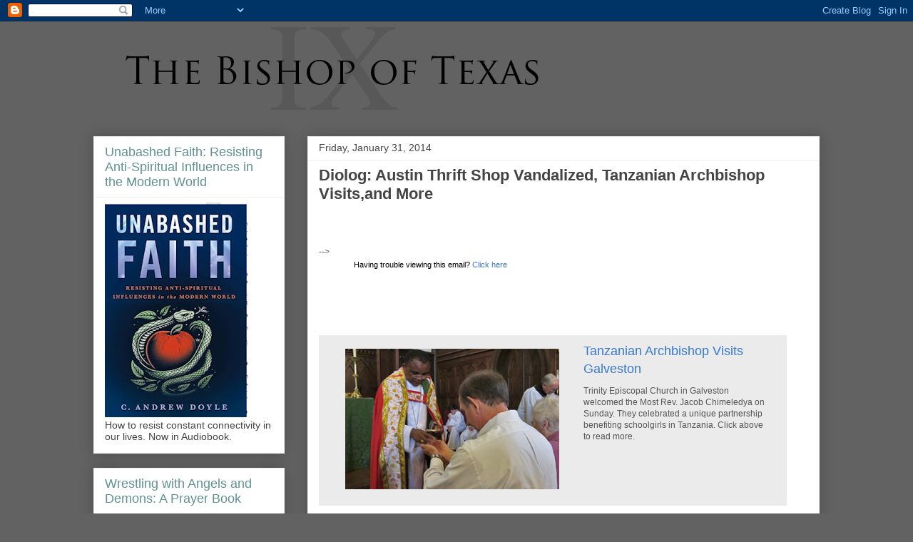

--- FILE ---
content_type: text/html; charset=UTF-8
request_url: https://texasbishop.blogspot.com/2014/01/
body_size: 35602
content:
<!DOCTYPE html>
<html class='v2' dir='ltr' lang='en'>
<head>
<link href='https://www.blogger.com/static/v1/widgets/335934321-css_bundle_v2.css' rel='stylesheet' type='text/css'/>
<meta content='width=1100' name='viewport'/>
<meta content='text/html; charset=UTF-8' http-equiv='Content-Type'/>
<meta content='blogger' name='generator'/>
<link href='https://texasbishop.blogspot.com/favicon.ico' rel='icon' type='image/x-icon'/>
<link href='http://texasbishop.blogspot.com/2014/01/' rel='canonical'/>
<link rel="alternate" type="application/atom+xml" title="The Ninth Bishop of Texas - Atom" href="https://texasbishop.blogspot.com/feeds/posts/default" />
<link rel="alternate" type="application/rss+xml" title="The Ninth Bishop of Texas - RSS" href="https://texasbishop.blogspot.com/feeds/posts/default?alt=rss" />
<link rel="service.post" type="application/atom+xml" title="The Ninth Bishop of Texas - Atom" href="https://www.blogger.com/feeds/4948633887979474369/posts/default" />
<!--Can't find substitution for tag [blog.ieCssRetrofitLinks]-->
<meta content='http://texasbishop.blogspot.com/2014/01/' property='og:url'/>
<meta content='The Ninth Bishop of Texas' property='og:title'/>
<meta content='' property='og:description'/>
<title>The Ninth Bishop of Texas: January 2014</title>
<style id='page-skin-1' type='text/css'><!--
/*
-----------------------------------------------
Blogger Template Style
Name:     Awesome Inc.
Designer: Tina Chen
URL:      tinachen.org
----------------------------------------------- */
/* Content
----------------------------------------------- */
body {
font: normal normal 13px Arial, Tahoma, Helvetica, FreeSans, sans-serif;
color: #444444;
background: #eeeeee none repeat scroll top left;
}
html body .content-outer {
min-width: 0;
max-width: 100%;
width: 100%;
}
a:link {
text-decoration: none;
color: #3778cd;
}
a:visited {
text-decoration: none;
color: #4d469c;
}
a:hover {
text-decoration: underline;
color: #3778cd;
}
.body-fauxcolumn-outer .cap-top {
position: absolute;
z-index: 1;
height: 276px;
width: 100%;
background: transparent none repeat-x scroll top left;
_background-image: none;
}
/* Columns
----------------------------------------------- */
.content-inner {
padding: 0;
}
.header-inner .section {
margin: 0 16px;
}
.tabs-inner .section {
margin: 0 16px;
}
.main-inner {
padding-top: 30px;
}
.main-inner .column-center-inner,
.main-inner .column-left-inner,
.main-inner .column-right-inner {
padding: 0 5px;
}
*+html body .main-inner .column-center-inner {
margin-top: -30px;
}
#layout .main-inner .column-center-inner {
margin-top: 0;
}
/* Header
----------------------------------------------- */
.header-outer {
margin: 0 0 0 0;
background: transparent none repeat scroll 0 0;
}
.Header h1 {
font: normal bold 40px Arial, Tahoma, Helvetica, FreeSans, sans-serif;
color: #444444;
text-shadow: 0 0 -1px #000000;
}
.Header h1 a {
color: #444444;
}
.Header .description {
font: normal normal 14px Arial, Tahoma, Helvetica, FreeSans, sans-serif;
color: #444444;
}
.header-inner .Header .titlewrapper,
.header-inner .Header .descriptionwrapper {
padding-left: 0;
padding-right: 0;
margin-bottom: 0;
}
.header-inner .Header .titlewrapper {
padding-top: 22px;
}
/* Tabs
----------------------------------------------- */
.tabs-outer {
overflow: hidden;
position: relative;
background: #eeeeee url(//www.blogblog.com/1kt/awesomeinc/tabs_gradient_light.png) repeat scroll 0 0;
}
#layout .tabs-outer {
overflow: visible;
}
.tabs-cap-top, .tabs-cap-bottom {
position: absolute;
width: 100%;
border-top: 1px solid #999999;
}
.tabs-cap-bottom {
bottom: 0;
}
.tabs-inner .widget li a {
display: inline-block;
margin: 0;
padding: .6em 1.5em;
font: normal bold 14px Arial, Tahoma, Helvetica, FreeSans, sans-serif;
color: #444444;
border-top: 1px solid #999999;
border-bottom: 1px solid #999999;
border-left: 1px solid #999999;
height: 16px;
line-height: 16px;
}
.tabs-inner .widget li:last-child a {
border-right: 1px solid #999999;
}
.tabs-inner .widget li.selected a, .tabs-inner .widget li a:hover {
background: #666666 url(//www.blogblog.com/1kt/awesomeinc/tabs_gradient_light.png) repeat-x scroll 0 -100px;
color: #ffffff;
}
/* Headings
----------------------------------------------- */
h2 {
font: normal bold 14px Arial, Tahoma, Helvetica, FreeSans, sans-serif;
color: #444444;
}
/* Widgets
----------------------------------------------- */
.main-inner .section {
margin: 0 27px;
padding: 0;
}
.main-inner .column-left-outer,
.main-inner .column-right-outer {
margin-top: 0;
}
#layout .main-inner .column-left-outer,
#layout .main-inner .column-right-outer {
margin-top: 0;
}
.main-inner .column-left-inner,
.main-inner .column-right-inner {
background: transparent none repeat 0 0;
-moz-box-shadow: 0 0 0 rgba(0, 0, 0, .2);
-webkit-box-shadow: 0 0 0 rgba(0, 0, 0, .2);
-goog-ms-box-shadow: 0 0 0 rgba(0, 0, 0, .2);
box-shadow: 0 0 0 rgba(0, 0, 0, .2);
-moz-border-radius: 0;
-webkit-border-radius: 0;
-goog-ms-border-radius: 0;
border-radius: 0;
}
#layout .main-inner .column-left-inner,
#layout .main-inner .column-right-inner {
margin-top: 0;
}
.sidebar .widget {
font: normal normal 14px Arial, Tahoma, Helvetica, FreeSans, sans-serif;
color: #444444;
}
.sidebar .widget a:link {
color: #3778cd;
}
.sidebar .widget a:visited {
color: #4d469c;
}
.sidebar .widget a:hover {
color: #3778cd;
}
.sidebar .widget h2 {
text-shadow: 0 0 -1px #000000;
}
.main-inner .widget {
background-color: #ffffff;
border: 1px solid #eeeeee;
padding: 0 15px 15px;
margin: 20px -16px;
-moz-box-shadow: 0 0 20px rgba(0, 0, 0, .2);
-webkit-box-shadow: 0 0 20px rgba(0, 0, 0, .2);
-goog-ms-box-shadow: 0 0 20px rgba(0, 0, 0, .2);
box-shadow: 0 0 20px rgba(0, 0, 0, .2);
-moz-border-radius: 0;
-webkit-border-radius: 0;
-goog-ms-border-radius: 0;
border-radius: 0;
}
.main-inner .widget h2 {
margin: 0 -15px;
padding: .6em 15px .5em;
border-bottom: 1px solid transparent;
}
.footer-inner .widget h2 {
padding: 0 0 .4em;
border-bottom: 1px solid transparent;
}
.main-inner .widget h2 + div, .footer-inner .widget h2 + div {
border-top: 1px solid #eeeeee;
padding-top: 8px;
}
.main-inner .widget .widget-content {
margin: 0 -15px;
padding: 7px 15px 0;
}
.main-inner .widget ul, .main-inner .widget #ArchiveList ul.flat {
margin: -8px -15px 0;
padding: 0;
list-style: none;
}
.main-inner .widget #ArchiveList {
margin: -8px 0 0;
}
.main-inner .widget ul li, .main-inner .widget #ArchiveList ul.flat li {
padding: .5em 15px;
text-indent: 0;
color: #666666;
border-top: 1px solid #eeeeee;
border-bottom: 1px solid transparent;
}
.main-inner .widget #ArchiveList ul li {
padding-top: .25em;
padding-bottom: .25em;
}
.main-inner .widget ul li:first-child, .main-inner .widget #ArchiveList ul.flat li:first-child {
border-top: none;
}
.main-inner .widget ul li:last-child, .main-inner .widget #ArchiveList ul.flat li:last-child {
border-bottom: none;
}
.post-body {
position: relative;
}
.main-inner .widget .post-body ul {
padding: 0 2.5em;
margin: .5em 0;
list-style: disc;
}
.main-inner .widget .post-body ul li {
padding: 0.25em 0;
margin-bottom: .25em;
color: #444444;
border: none;
}
.footer-inner .widget ul {
padding: 0;
list-style: none;
}
.widget .zippy {
color: #666666;
}
/* Posts
----------------------------------------------- */
body .main-inner .Blog {
padding: 0;
margin-bottom: 1em;
background-color: transparent;
border: none;
-moz-box-shadow: 0 0 0 rgba(0, 0, 0, 0);
-webkit-box-shadow: 0 0 0 rgba(0, 0, 0, 0);
-goog-ms-box-shadow: 0 0 0 rgba(0, 0, 0, 0);
box-shadow: 0 0 0 rgba(0, 0, 0, 0);
}
.main-inner .section:last-child .Blog:last-child {
padding: 0;
margin-bottom: 1em;
}
.main-inner .widget h2.date-header {
margin: 0 -15px 1px;
padding: 0 0 0 0;
font: normal normal 14px Arial, Tahoma, Helvetica, FreeSans, sans-serif;
color: #444444;
background: transparent none no-repeat scroll top left;
border-top: 0 solid #eeeeee;
border-bottom: 1px solid transparent;
-moz-border-radius-topleft: 0;
-moz-border-radius-topright: 0;
-webkit-border-top-left-radius: 0;
-webkit-border-top-right-radius: 0;
border-top-left-radius: 0;
border-top-right-radius: 0;
position: static;
bottom: 100%;
right: 15px;
text-shadow: 0 0 -1px #000000;
}
.main-inner .widget h2.date-header span {
font: normal normal 14px Arial, Tahoma, Helvetica, FreeSans, sans-serif;
display: block;
padding: .5em 15px;
border-left: 0 solid #eeeeee;
border-right: 0 solid #eeeeee;
}
.date-outer {
position: relative;
margin: 30px 0 20px;
padding: 0 15px;
background-color: #ffffff;
border: 1px solid #eeeeee;
-moz-box-shadow: 0 0 20px rgba(0, 0, 0, .2);
-webkit-box-shadow: 0 0 20px rgba(0, 0, 0, .2);
-goog-ms-box-shadow: 0 0 20px rgba(0, 0, 0, .2);
box-shadow: 0 0 20px rgba(0, 0, 0, .2);
-moz-border-radius: 0;
-webkit-border-radius: 0;
-goog-ms-border-radius: 0;
border-radius: 0;
}
.date-outer:first-child {
margin-top: 0;
}
.date-outer:last-child {
margin-bottom: 20px;
-moz-border-radius-bottomleft: 0;
-moz-border-radius-bottomright: 0;
-webkit-border-bottom-left-radius: 0;
-webkit-border-bottom-right-radius: 0;
-goog-ms-border-bottom-left-radius: 0;
-goog-ms-border-bottom-right-radius: 0;
border-bottom-left-radius: 0;
border-bottom-right-radius: 0;
}
.date-posts {
margin: 0 -15px;
padding: 0 15px;
clear: both;
}
.post-outer, .inline-ad {
border-top: 1px solid #eeeeee;
margin: 0 -15px;
padding: 15px 15px;
}
.post-outer {
padding-bottom: 10px;
}
.post-outer:first-child {
padding-top: 0;
border-top: none;
}
.post-outer:last-child, .inline-ad:last-child {
border-bottom: none;
}
.post-body {
position: relative;
}
.post-body img {
padding: 8px;
background: transparent;
border: 1px solid transparent;
-moz-box-shadow: 0 0 0 rgba(0, 0, 0, .2);
-webkit-box-shadow: 0 0 0 rgba(0, 0, 0, .2);
box-shadow: 0 0 0 rgba(0, 0, 0, .2);
-moz-border-radius: 0;
-webkit-border-radius: 0;
border-radius: 0;
}
h3.post-title, h4 {
font: normal bold 22px Arial, Tahoma, Helvetica, FreeSans, sans-serif;
color: #444444;
}
h3.post-title a {
font: normal bold 22px Arial, Tahoma, Helvetica, FreeSans, sans-serif;
color: #444444;
}
h3.post-title a:hover {
color: #3778cd;
text-decoration: underline;
}
.post-header {
margin: 0 0 1em;
}
.post-body {
line-height: 1.4;
}
.post-outer h2 {
color: #444444;
}
.post-footer {
margin: 1.5em 0 0;
}
#blog-pager {
padding: 15px;
font-size: 120%;
background-color: #ffffff;
border: 1px solid #eeeeee;
-moz-box-shadow: 0 0 20px rgba(0, 0, 0, .2);
-webkit-box-shadow: 0 0 20px rgba(0, 0, 0, .2);
-goog-ms-box-shadow: 0 0 20px rgba(0, 0, 0, .2);
box-shadow: 0 0 20px rgba(0, 0, 0, .2);
-moz-border-radius: 0;
-webkit-border-radius: 0;
-goog-ms-border-radius: 0;
border-radius: 0;
-moz-border-radius-topleft: 0;
-moz-border-radius-topright: 0;
-webkit-border-top-left-radius: 0;
-webkit-border-top-right-radius: 0;
-goog-ms-border-top-left-radius: 0;
-goog-ms-border-top-right-radius: 0;
border-top-left-radius: 0;
border-top-right-radius-topright: 0;
margin-top: 1em;
}
.blog-feeds, .post-feeds {
margin: 1em 0;
text-align: center;
color: #444444;
}
.blog-feeds a, .post-feeds a {
color: #3778cd;
}
.blog-feeds a:visited, .post-feeds a:visited {
color: #4d469c;
}
.blog-feeds a:hover, .post-feeds a:hover {
color: #3778cd;
}
.post-outer .comments {
margin-top: 2em;
}
/* Comments
----------------------------------------------- */
.comments .comments-content .icon.blog-author {
background-repeat: no-repeat;
background-image: url([data-uri]);
}
.comments .comments-content .loadmore a {
border-top: 1px solid #999999;
border-bottom: 1px solid #999999;
}
.comments .continue {
border-top: 2px solid #999999;
}
/* Footer
----------------------------------------------- */
.footer-outer {
margin: -20px 0 -1px;
padding: 20px 0 0;
color: #444444;
overflow: hidden;
}
.footer-fauxborder-left {
border-top: 1px solid #eeeeee;
background: #ffffff none repeat scroll 0 0;
-moz-box-shadow: 0 0 20px rgba(0, 0, 0, .2);
-webkit-box-shadow: 0 0 20px rgba(0, 0, 0, .2);
-goog-ms-box-shadow: 0 0 20px rgba(0, 0, 0, .2);
box-shadow: 0 0 20px rgba(0, 0, 0, .2);
margin: 0 -20px;
}
/* Mobile
----------------------------------------------- */
body.mobile {
background-size: auto;
}
.mobile .body-fauxcolumn-outer {
background: transparent none repeat scroll top left;
}
*+html body.mobile .main-inner .column-center-inner {
margin-top: 0;
}
.mobile .main-inner .widget {
padding: 0 0 15px;
}
.mobile .main-inner .widget h2 + div,
.mobile .footer-inner .widget h2 + div {
border-top: none;
padding-top: 0;
}
.mobile .footer-inner .widget h2 {
padding: 0.5em 0;
border-bottom: none;
}
.mobile .main-inner .widget .widget-content {
margin: 0;
padding: 7px 0 0;
}
.mobile .main-inner .widget ul,
.mobile .main-inner .widget #ArchiveList ul.flat {
margin: 0 -15px 0;
}
.mobile .main-inner .widget h2.date-header {
right: 0;
}
.mobile .date-header span {
padding: 0.4em 0;
}
.mobile .date-outer:first-child {
margin-bottom: 0;
border: 1px solid #eeeeee;
-moz-border-radius-topleft: 0;
-moz-border-radius-topright: 0;
-webkit-border-top-left-radius: 0;
-webkit-border-top-right-radius: 0;
-goog-ms-border-top-left-radius: 0;
-goog-ms-border-top-right-radius: 0;
border-top-left-radius: 0;
border-top-right-radius: 0;
}
.mobile .date-outer {
border-color: #eeeeee;
border-width: 0 1px 1px;
}
.mobile .date-outer:last-child {
margin-bottom: 0;
}
.mobile .main-inner {
padding: 0;
}
.mobile .header-inner .section {
margin: 0;
}
.mobile .post-outer, .mobile .inline-ad {
padding: 5px 0;
}
.mobile .tabs-inner .section {
margin: 0 10px;
}
.mobile .main-inner .widget h2 {
margin: 0;
padding: 0;
}
.mobile .main-inner .widget h2.date-header span {
padding: 0;
}
.mobile .main-inner .widget .widget-content {
margin: 0;
padding: 7px 0 0;
}
.mobile #blog-pager {
border: 1px solid transparent;
background: #ffffff none repeat scroll 0 0;
}
.mobile .main-inner .column-left-inner,
.mobile .main-inner .column-right-inner {
background: transparent none repeat 0 0;
-moz-box-shadow: none;
-webkit-box-shadow: none;
-goog-ms-box-shadow: none;
box-shadow: none;
}
.mobile .date-posts {
margin: 0;
padding: 0;
}
.mobile .footer-fauxborder-left {
margin: 0;
border-top: inherit;
}
.mobile .main-inner .section:last-child .Blog:last-child {
margin-bottom: 0;
}
.mobile-index-contents {
color: #444444;
}
.mobile .mobile-link-button {
background: #3778cd url(//www.blogblog.com/1kt/awesomeinc/tabs_gradient_light.png) repeat scroll 0 0;
}
.mobile-link-button a:link, .mobile-link-button a:visited {
color: #ffffff;
}
.mobile .tabs-inner .PageList .widget-content {
background: transparent;
border-top: 1px solid;
border-color: #999999;
color: #444444;
}
.mobile .tabs-inner .PageList .widget-content .pagelist-arrow {
border-left: 1px solid #999999;
}

--></style>
<style id='template-skin-1' type='text/css'><!--
body {
min-width: 1050px;
}
.content-outer, .content-fauxcolumn-outer, .region-inner {
min-width: 1050px;
max-width: 1050px;
_width: 1050px;
}
.main-inner .columns {
padding-left: 300px;
padding-right: 0px;
}
.main-inner .fauxcolumn-center-outer {
left: 300px;
right: 0px;
/* IE6 does not respect left and right together */
_width: expression(this.parentNode.offsetWidth -
parseInt("300px") -
parseInt("0px") + 'px');
}
.main-inner .fauxcolumn-left-outer {
width: 300px;
}
.main-inner .fauxcolumn-right-outer {
width: 0px;
}
.main-inner .column-left-outer {
width: 300px;
right: 100%;
margin-left: -300px;
}
.main-inner .column-right-outer {
width: 0px;
margin-right: -0px;
}
#layout {
min-width: 0;
}
#layout .content-outer {
min-width: 0;
width: 800px;
}
#layout .region-inner {
min-width: 0;
width: auto;
}
body#layout div.add_widget {
padding: 8px;
}
body#layout div.add_widget a {
margin-left: 32px;
}
--></style>
<link href='https://www.blogger.com/dyn-css/authorization.css?targetBlogID=4948633887979474369&amp;zx=5dcface1-958e-41ce-b34a-60251b98833a' media='none' onload='if(media!=&#39;all&#39;)media=&#39;all&#39;' rel='stylesheet'/><noscript><link href='https://www.blogger.com/dyn-css/authorization.css?targetBlogID=4948633887979474369&amp;zx=5dcface1-958e-41ce-b34a-60251b98833a' rel='stylesheet'/></noscript>
<meta name='google-adsense-platform-account' content='ca-host-pub-1556223355139109'/>
<meta name='google-adsense-platform-domain' content='blogspot.com'/>

</head>
<body class='loading variant-light'>
<div class='navbar section' id='navbar' name='Navbar'><div class='widget Navbar' data-version='1' id='Navbar1'><script type="text/javascript">
    function setAttributeOnload(object, attribute, val) {
      if(window.addEventListener) {
        window.addEventListener('load',
          function(){ object[attribute] = val; }, false);
      } else {
        window.attachEvent('onload', function(){ object[attribute] = val; });
      }
    }
  </script>
<div id="navbar-iframe-container"></div>
<script type="text/javascript" src="https://apis.google.com/js/platform.js"></script>
<script type="text/javascript">
      gapi.load("gapi.iframes:gapi.iframes.style.bubble", function() {
        if (gapi.iframes && gapi.iframes.getContext) {
          gapi.iframes.getContext().openChild({
              url: 'https://www.blogger.com/navbar/4948633887979474369?origin\x3dhttps://texasbishop.blogspot.com',
              where: document.getElementById("navbar-iframe-container"),
              id: "navbar-iframe"
          });
        }
      });
    </script><script type="text/javascript">
(function() {
var script = document.createElement('script');
script.type = 'text/javascript';
script.src = '//pagead2.googlesyndication.com/pagead/js/google_top_exp.js';
var head = document.getElementsByTagName('head')[0];
if (head) {
head.appendChild(script);
}})();
</script>
</div></div>
<div class='body-fauxcolumns'>
<div class='fauxcolumn-outer body-fauxcolumn-outer'>
<div class='cap-top'>
<div class='cap-left'></div>
<div class='cap-right'></div>
</div>
<div class='fauxborder-left'>
<div class='fauxborder-right'></div>
<div class='fauxcolumn-inner'>
</div>
</div>
<div class='cap-bottom'>
<div class='cap-left'></div>
<div class='cap-right'></div>
</div>
</div>
</div>
<div class='content'>
<div class='content-fauxcolumns'>
<div class='fauxcolumn-outer content-fauxcolumn-outer'>
<div class='cap-top'>
<div class='cap-left'></div>
<div class='cap-right'></div>
</div>
<div class='fauxborder-left'>
<div class='fauxborder-right'></div>
<div class='fauxcolumn-inner'>
</div>
</div>
<div class='cap-bottom'>
<div class='cap-left'></div>
<div class='cap-right'></div>
</div>
</div>
</div>
<div class='content-outer'>
<div class='content-cap-top cap-top'>
<div class='cap-left'></div>
<div class='cap-right'></div>
</div>
<div class='fauxborder-left content-fauxborder-left'>
<div class='fauxborder-right content-fauxborder-right'></div>
<div class='content-inner'>
<header>
<div class='header-outer'>
<div class='header-cap-top cap-top'>
<div class='cap-left'></div>
<div class='cap-right'></div>
</div>
<div class='fauxborder-left header-fauxborder-left'>
<div class='fauxborder-right header-fauxborder-right'></div>
<div class='region-inner header-inner'>
<div class='header section' id='header' name='Header'><div class='widget Header' data-version='1' id='Header1'>
<div id='header-inner'>
<a href='https://texasbishop.blogspot.com/' style='display: block'>
<img alt='The Ninth Bishop of Texas' height='131px; ' id='Header1_headerimg' src='https://blogger.googleusercontent.com/img/b/R29vZ2xl/AVvXsEh90cO42iVnA4HPu3QBdsyvWH6dZdhSAMggb48WhpFnpBz1Wdc7yuquIhCQrj5Ag6RKEVuw84u7lVl9mWk2ePUPUozj2QUvf_9fDAdzMJK9mwcj1gwNevhx7OYREvF1Bv9USkbF3Gig2y8/s1600-r/bishopbanner2.png' style='display: block' width='672px; '/>
</a>
</div>
</div></div>
</div>
</div>
<div class='header-cap-bottom cap-bottom'>
<div class='cap-left'></div>
<div class='cap-right'></div>
</div>
</div>
</header>
<div class='tabs-outer'>
<div class='tabs-cap-top cap-top'>
<div class='cap-left'></div>
<div class='cap-right'></div>
</div>
<div class='fauxborder-left tabs-fauxborder-left'>
<div class='fauxborder-right tabs-fauxborder-right'></div>
<div class='region-inner tabs-inner'>
<div class='tabs no-items section' id='crosscol' name='Cross-Column'></div>
<div class='tabs no-items section' id='crosscol-overflow' name='Cross-Column 2'></div>
</div>
</div>
<div class='tabs-cap-bottom cap-bottom'>
<div class='cap-left'></div>
<div class='cap-right'></div>
</div>
</div>
<div class='main-outer'>
<div class='main-cap-top cap-top'>
<div class='cap-left'></div>
<div class='cap-right'></div>
</div>
<div class='fauxborder-left main-fauxborder-left'>
<div class='fauxborder-right main-fauxborder-right'></div>
<div class='region-inner main-inner'>
<div class='columns fauxcolumns'>
<div class='fauxcolumn-outer fauxcolumn-center-outer'>
<div class='cap-top'>
<div class='cap-left'></div>
<div class='cap-right'></div>
</div>
<div class='fauxborder-left'>
<div class='fauxborder-right'></div>
<div class='fauxcolumn-inner'>
</div>
</div>
<div class='cap-bottom'>
<div class='cap-left'></div>
<div class='cap-right'></div>
</div>
</div>
<div class='fauxcolumn-outer fauxcolumn-left-outer'>
<div class='cap-top'>
<div class='cap-left'></div>
<div class='cap-right'></div>
</div>
<div class='fauxborder-left'>
<div class='fauxborder-right'></div>
<div class='fauxcolumn-inner'>
</div>
</div>
<div class='cap-bottom'>
<div class='cap-left'></div>
<div class='cap-right'></div>
</div>
</div>
<div class='fauxcolumn-outer fauxcolumn-right-outer'>
<div class='cap-top'>
<div class='cap-left'></div>
<div class='cap-right'></div>
</div>
<div class='fauxborder-left'>
<div class='fauxborder-right'></div>
<div class='fauxcolumn-inner'>
</div>
</div>
<div class='cap-bottom'>
<div class='cap-left'></div>
<div class='cap-right'></div>
</div>
</div>
<!-- corrects IE6 width calculation -->
<div class='columns-inner'>
<div class='column-center-outer'>
<div class='column-center-inner'>
<div class='main section' id='main' name='Main'><div class='widget Blog' data-version='1' id='Blog1'>
<div class='blog-posts hfeed'>

          <div class="date-outer">
        
<h2 class='date-header'><span>Friday, January 31, 2014</span></h2>

          <div class="date-posts">
        
<div class='post-outer'>
<div class='post hentry uncustomized-post-template' itemprop='blogPost' itemscope='itemscope' itemtype='http://schema.org/BlogPosting'>
<meta content='http://r20.rs6.net/on.jsp?t=1116394311141.0.1101808980472.5&ts=S1000&r=3&o=http://ui.constantcontact.com/images/p1x1.gif' itemprop='image_url'/>
<meta content='4948633887979474369' itemprop='blogId'/>
<meta content='3135713992372885828' itemprop='postId'/>
<a name='3135713992372885828'></a>
<h3 class='post-title entry-title' itemprop='name'>
<a href='https://texasbishop.blogspot.com/2014/01/diolog-austin-thrift-shop-vandalized.html'>Diolog: Austin Thrift Shop Vandalized, Tanzanian Archbishop Visits,and More</a>
</h3>
<div class='post-header'>
<div class='post-header-line-1'></div>
</div>
<div class='post-body entry-content' id='post-body-3135713992372885828' itemprop='description articleBody'>
<div>
<br /></div>
<span id="OLK_SRC_BODY_SECTION">  </span><br />
<div>
<span id="OLK_SRC_BODY_SECTION"><br /></span></div>
<span id="OLK_SRC_BODY_SECTION">  <div>
<title>the Episcopal Diocese of Texas</title>  <style type="text/css">  <!--  body { background-color: #626262;  font-size:12px;  color:#555555;  }  a{ border:none; color:#609191;}  img{   border:none;   margin:0;  }  ul{  margin:0px 0px 0px 0px;   }  h1,h2,h3, .green-heading{   font-size:18px;   font-weight:normal;   color:#609191;   margin-bottom:10px;   margin-top:0px;  }  h4, .bold-heading{   font-size:11px;   font-weight:bold;   color:#333333;   margin-bottom:5px;  }  body,td,th { font-family: Verdana, Geneva, sans-serif; }  table{   color: #ebebeb;   margin:0px;  }  </style>  </div>
</span>--&gt;  <div bgcolor="#626262">
<center>
  <table bgcolor="#ffffff" id="VWPLINK" style="width: 595px;">  <tbody>
<tr>  <td style="color: black; font-family: Verdana, Arial, Helvetica, sans-serif; font-size: 8pt;" width="100%">Having trouble viewing this email? <a href="http://campaign.r20.constantcontact.com/render?llr=ypu6oecab&amp;v=[base64]%3D%3D" track="off">  Click here </a></td>  </tr>
</tbody>  </table>
</center>
<img alt=" " height="1" src="https://lh3.googleusercontent.com/blogger_img_proxy/[base64]s0-d" width="1"><!-- Save for Web Slices (mcms_calendar.psd) -->  <br />
<table align="center" border="0" cellpadding="0" cellspacing="0" id="Table_01" style="width: 614px;">  <tbody>
<tr>  <td width="15"><img alt="" height="1" src="https://lh3.googleusercontent.com/blogger_img_proxy/AEn0k_vuA7rPq9MZYGIrtNyDL5tMzPi68PA4b773xUj-rrLKVUW3-HSQsrT9UrjMyJXZNX0hk81OAnfZeJ2mU04kXmRXV0Xbopw7qfi7Cor_UXZaX7sDzTtnQw=s0-d" width="15"></td>  <td width="44"><img alt="" height="1" src="https://lh3.googleusercontent.com/blogger_img_proxy/AEn0k_vuA7rPq9MZYGIrtNyDL5tMzPi68PA4b773xUj-rrLKVUW3-HSQsrT9UrjMyJXZNX0hk81OAnfZeJ2mU04kXmRXV0Xbopw7qfi7Cor_UXZaX7sDzTtnQw=s0-d" width="44"></td>  <td width="30"><img alt="" height="1" src="https://lh3.googleusercontent.com/blogger_img_proxy/AEn0k_vuA7rPq9MZYGIrtNyDL5tMzPi68PA4b773xUj-rrLKVUW3-HSQsrT9UrjMyJXZNX0hk81OAnfZeJ2mU04kXmRXV0Xbopw7qfi7Cor_UXZaX7sDzTtnQw=s0-d" width="30"></td>  <td width="32"><img alt="" height="1" src="https://lh3.googleusercontent.com/blogger_img_proxy/AEn0k_vuA7rPq9MZYGIrtNyDL5tMzPi68PA4b773xUj-rrLKVUW3-HSQsrT9UrjMyJXZNX0hk81OAnfZeJ2mU04kXmRXV0Xbopw7qfi7Cor_UXZaX7sDzTtnQw=s0-d" width="32"></td>  <td width="25"><img alt="" height="1" src="https://lh3.googleusercontent.com/blogger_img_proxy/AEn0k_vuA7rPq9MZYGIrtNyDL5tMzPi68PA4b773xUj-rrLKVUW3-HSQsrT9UrjMyJXZNX0hk81OAnfZeJ2mU04kXmRXV0Xbopw7qfi7Cor_UXZaX7sDzTtnQw=s0-d" width="25"></td>  <td width="48"><img alt="" height="1" src="https://lh3.googleusercontent.com/blogger_img_proxy/AEn0k_vuA7rPq9MZYGIrtNyDL5tMzPi68PA4b773xUj-rrLKVUW3-HSQsrT9UrjMyJXZNX0hk81OAnfZeJ2mU04kXmRXV0Xbopw7qfi7Cor_UXZaX7sDzTtnQw=s0-d" width="48"></td>  <td width="13"><img alt="" height="1" src="https://lh3.googleusercontent.com/blogger_img_proxy/AEn0k_vuA7rPq9MZYGIrtNyDL5tMzPi68PA4b773xUj-rrLKVUW3-HSQsrT9UrjMyJXZNX0hk81OAnfZeJ2mU04kXmRXV0Xbopw7qfi7Cor_UXZaX7sDzTtnQw=s0-d" width="13"></td>  <td width="55"><img alt="" height="1" src="https://lh3.googleusercontent.com/blogger_img_proxy/AEn0k_vuA7rPq9MZYGIrtNyDL5tMzPi68PA4b773xUj-rrLKVUW3-HSQsrT9UrjMyJXZNX0hk81OAnfZeJ2mU04kXmRXV0Xbopw7qfi7Cor_UXZaX7sDzTtnQw=s0-d" width="55"></td>  <td width="36"><img alt="" height="1" src="https://lh3.googleusercontent.com/blogger_img_proxy/AEn0k_vuA7rPq9MZYGIrtNyDL5tMzPi68PA4b773xUj-rrLKVUW3-HSQsrT9UrjMyJXZNX0hk81OAnfZeJ2mU04kXmRXV0Xbopw7qfi7Cor_UXZaX7sDzTtnQw=s0-d" width="36"></td>  <td width="18"><img alt="" height="1" src="https://lh3.googleusercontent.com/blogger_img_proxy/AEn0k_vuA7rPq9MZYGIrtNyDL5tMzPi68PA4b773xUj-rrLKVUW3-HSQsrT9UrjMyJXZNX0hk81OAnfZeJ2mU04kXmRXV0Xbopw7qfi7Cor_UXZaX7sDzTtnQw=s0-d" width="18"></td>  <td width="98"><img alt="" height="1" src="https://lh3.googleusercontent.com/blogger_img_proxy/AEn0k_vuA7rPq9MZYGIrtNyDL5tMzPi68PA4b773xUj-rrLKVUW3-HSQsrT9UrjMyJXZNX0hk81OAnfZeJ2mU04kXmRXV0Xbopw7qfi7Cor_UXZaX7sDzTtnQw=s0-d" width="98"></td>  <td width="27"><img alt="" height="1" src="https://lh3.googleusercontent.com/blogger_img_proxy/AEn0k_vuA7rPq9MZYGIrtNyDL5tMzPi68PA4b773xUj-rrLKVUW3-HSQsrT9UrjMyJXZNX0hk81OAnfZeJ2mU04kXmRXV0Xbopw7qfi7Cor_UXZaX7sDzTtnQw=s0-d" width="27"></td>  <td width="159"><img alt="" height="1" src="https://lh3.googleusercontent.com/blogger_img_proxy/AEn0k_vuA7rPq9MZYGIrtNyDL5tMzPi68PA4b773xUj-rrLKVUW3-HSQsrT9UrjMyJXZNX0hk81OAnfZeJ2mU04kXmRXV0Xbopw7qfi7Cor_UXZaX7sDzTtnQw=s0-d" width="150"></td>  <td width="15"><img alt="" height="1" src="https://lh3.googleusercontent.com/blogger_img_proxy/AEn0k_vuA7rPq9MZYGIrtNyDL5tMzPi68PA4b773xUj-rrLKVUW3-HSQsrT9UrjMyJXZNX0hk81OAnfZeJ2mU04kXmRXV0Xbopw7qfi7Cor_UXZaX7sDzTtnQw=s0-d" width="15"></td>  </tr>
<tr>  <td colspan="14"><img alt="" height="53" id="_newsletter_01" src="https://lh3.googleusercontent.com/blogger_img_proxy/AEn0k_s9GVOJz34MWlwXNBtJMaCeF4a_U08KgAsUSw1BMNnPN8onJ1rwGQu2PjB0SRGv2ksR7ibgsV70fdK_sf4eEU3hYfxtCnzWhg-rfZWcgByZ1ZVy1xIik5fMFG7ZH0-1=s0-d" width="614"></td>  </tr>
<tr>  <td colspan="8"><img alt="" height="51" id="_newsletter_02" src="https://lh3.googleusercontent.com/blogger_img_proxy/AEn0k_tCb47uS71EEvYKJigK3r1WtAISMS3NTnudrca_3rMUVe6043h7ZaWcTUc6ZpD41v5FytDe46waljW7gg7HVmxFQn9up8PSGT6GBpR89084IF6dSRsZjIDAk5MFQwwY=s0-d" width="262"></td>  <td colspan="4"><a href="http://r20.rs6.net/tn.jsp?e=001ZWwaf1RO5dxlXAbN0T0XxKzwe1wepHghFQT9ba9XfLHlwEJQOg6LD67BpNzw-w1yVy-HisD-lXrVmJ4gCyPRHKV8RKnnxMa7ao3ROybw2iudDD1F5LniKVttOmc2vAm-"><img alt="" height="51" id="_newsletter_03" src="https://lh3.googleusercontent.com/blogger_img_proxy/AEn0k_tCSCqS22uL6cLtp-9PpyrdUFD4coKMjZAiDtCjcWvgSaks_4EPWyOdzPKn0qQMDrigJFZUN-rl9VgT5FJtCi2ccM31M_mGRHxHn39Hx1iSJxFhhJ24qx2bqJOQzfsK=s0-d" width="179"></a></td>  <td colspan="2"><a href="http://r20.rs6.net/tn.jsp?e=001ZWwaf1RO5dx_CR2CAScSwktkM7oxtlKCQkP6H78FM59Wz9NxblUdhN-9eyh4_oAz_oDW0oGGxVdIuG4j72qnRsblbcfu6fJcbVANosaQwZIOBMrO5k7IUg=="><img alt="" height="51" id="_newsletter_04" src="https://lh3.googleusercontent.com/blogger_img_proxy/AEn0k_tiFGqb8M9QmtaZTGEB70C4_QvKEOrO_29qgh0AXeihLEiqnrd963trlT6ez0EonsJ5nIpL7696TOT4IHqRAqBoh7jwyIeBjt4ZO7YlNDTzJN6lG63gt23JAlmLQt4=s0-d" width="173"></a></td>  </tr>
<tr>  <td bgcolor="#ebebeb"><img alt="" height="200" id="_newsletter_05" src="https://lh3.googleusercontent.com/blogger_img_proxy/AEn0k_uqo_qGS0akzxYRgQ0znuA10XdNxcSGKQRIZeS-rEwOikvWtfp2hUTgIuwrP3SwZIO3hrKtJ6uOmuxGRstS8EcB6IPRHFQu1mu6RAz0FnON7-lGoz1S7K3JJIvvMW6Y=s0-d" width="15"></td>  <td bgcolor="#EBEBEB" colspan="12" valign="top"><table border="0" cellpadding="10" cellspacing="0">  <tbody>
<tr>  <td valign="top"><img src="https://lh3.googleusercontent.com/blogger_img_proxy/[base64]s0-d" width="300"></td>  <td valign="top"><h3 style="margin-left: 5px;">
<a href="http://r20.rs6.net/tn.jsp?e=001ZWwaf1RO5dz_B6DEJRPK5aUMSJKivQJ8QxOvjYM7p5KmYye0-vf-ajWdEav9-CQbRq9nckRi0Dv3GIy2QACgc9ncnv4aLaWWTYPdoUAILvt84Q0zq3TamtDBD5y4k96Ss7p6oD8Q6BNbatpOo2gLdmdJVdTX6fvmqSGBijYYMU2ox9bEupndKXqQRgAKf7mK">Tanzanian   Archbishop Visits Galveston</a></h3>
<div style="color: #555555; margin-left: 5px;">
Trinity Episcopal Church in Galveston welcomed the Most Rev. Jacob Chimeledya on Sunday. They celebrated a unique partnership benefiting schoolgirls in Tanzania. Click above to read more.</div>
</td>  </tr>
</tbody>  </table>
</td>  <td bgcolor="#ebebeb"><img alt="" height="200" id="_newsletter_07" src="https://lh3.googleusercontent.com/blogger_img_proxy/AEn0k_v3UNSskYsjAezEJZRyoLSYHkXApgORCOef4Eq5FFMAuKBWKu_tgHxk__j5OcTiuaayRUQCPcAnyY-RWfN7jfdKpjcWIoZO8pmdqhRjvs8Ld8pYF9LRrz-4JFQQK5gs=s0-d" width="15"></td>  </tr>
<tr>  <td colspan="14"><img alt="" height="13" id="_newsletter_08" src="https://lh3.googleusercontent.com/blogger_img_proxy/AEn0k_unVgoeuUy2blrd3XD53eWBZYM_C1zmIb_4KAB0K3I02FfViiXrwiBZJsC_YMdRbFuSKifen48G0x80KUCi_fgNfOYf2cytbm0UBoCSjvPbreUASq9wxt6qnClmOnva=s0-d" width="614"></td>  </tr>
<tr>  <td colspan="7"><a href="http://r20.rs6.net/tn.jsp?e=001ZWwaf1RO5dzLA_KnlolVSG_oSKR2AGIGcs2DA8d_2C9_MRb_gh3WWVP5u7A5NpwK8h5v8Jrgo_sVCI9XZ8XN_vqIxQJE5vAsk3oF0dQJPjA4ya1VjVjgPXbSwYQ7f3Ls"><img alt="" height="69" id="_newsletter_09" src="https://lh3.googleusercontent.com/blogger_img_proxy/AEn0k_uaq3rkUrJNPbEG1w3QfpEqlDENvmAWcVY1h_hN-ygHpq5ZaBFj14w08YdI8PTYW9dvNSVAUp-81hp3FTuFFZt2lxudLSGGxmsFy6mlRE7k4Q-qJ9dit5FvdUVhZEg=s0-d" width="207"></a></td>  <td colspan="4"><a href="http://r20.rs6.net/tn.jsp?e=001ZWwaf1RO5dww3io5C5-vmLREbeczJ6wTObAMsHBO_HOncLcieNTkIE-5UQlg7OrYtJnMDZkwXEoQ040XWU88H4M6VYUWq-AbkTZUOvMX5AFQFbwemCTxXA=="><img alt="" height="69" id="_newsletter_10" src="https://lh3.googleusercontent.com/blogger_img_proxy/AEn0k_t9xg3cKgdsXJrvi3gmHsrhHMDCVp1go9kTH0lQZTZraxBIzZhGcVwn95GdlwqPqC9OR7PHKtIxm0vwj5ZEMglszPvMacTVh1DgyTCWvOTDJhFxTOewIRKGzAeVkwwI=s0-d" width="207"></a></td>  <td colspan="3"><a href="http://r20.rs6.net/tn.jsp?e=001ZWwaf1RO5dydqFUtm2eCS4aeFPc5fMZcJUBU-WY2Je1z-fz6TfVxhu2ejgiqelZN54mR6OVUpywMkrpLa-7-lJJXvmIYKf_-7X9eNLrSHXtP5mGsEjCc-4Ds3UETLO1nOJ2599ipmVM="><img alt="" height="69" id="_newsletter_11" src="https://lh3.googleusercontent.com/blogger_img_proxy/AEn0k_sqR0N5KqNzGAJFpAx2iUveMcZuJMZ5CH_-O_YE9DCPqTbvxDwe6WHLMeHhtBLtuNe7HKbXoj-OO7T7oeW_vIOwskgPaqubzUUAC_A29wJ68QBXoHcyxDEFPcM2Vnzh=s0-d" width="200"></a></td>  </tr>
<tr>  <td colspan="7"><img alt="" height="44" id="_newsletter_12" src="https://lh3.googleusercontent.com/blogger_img_proxy/AEn0k_ssd6lHRFjLuvfGf1h29cTz4LAdbcyO3mu-08vNxQHzQAI4iIQdAzfaPnXekr9Y3lT50OWbigeQbBVzVeAM0u1dHTVc7paoXL4b21ZUkqScE70Cc1prwm3jbJZuKE9A=s0-d" width="207"></td>  <td colspan="7"><a href="http://r20.rs6.net/tn.jsp?e=001ZWwaf1RO5dwxFoEvLaCqcEZbw65p_1FrsGVLXdJN35DLaRePVoWEv6WVeeZS31oFvexCSXh8jhQtaLbI9aPnhHXFpHSqD6lSty1L1yUQCeB7nfhROy9xEeelcd0cQX5X"><img height="44" src="https://lh3.googleusercontent.com/blogger_img_proxy/AEn0k_v8NCl9O77skuPgSt3Va4vot7pNWPbJegC1SDXqX9gYOLWT-R44fNeLo1NzNyVJQ6IXlfm601HnkcfF0oK8j-vyNp4EB41IBwWDKVq-rZSr3kCSrfhkBALu6BlTuF3i=s0-d"></a><a href="http://r20.rs6.net/tn.jsp?e=001ZWwaf1RO5dzqiOENF_C30jkTku5t0nbFwDKrhL7_EOgLdKneBhcggTTn7EHgihkJjQ_GC3tYespS4NZbaWDBW34HcAEyWcXLqJBGl_VGPAwzFzPwnTAZNtUxhdmEVlLmnFpj5oHQnR4="><img height="44" src="https://lh3.googleusercontent.com/blogger_img_proxy/AEn0k_vFfj13PMaw_iIwRmJu51Rl5IMqQnbMAcmlLAUrS-vOwAnWZMkaHrqshwK9I95V4StdOTWDTuSSdRX69kPn26pMBnb_Af8Xyl5SOBA1jnrDTqd-lIgcH4NYLPjr=s0-d"></a><a href="http://r20.rs6.net/tn.jsp?e=001ZWwaf1RO5dyLBqQT8JfaGnfzqnYTF37lPyZ59PezNB8XIlV9Rh7XEU45lw6X9gf5SuFm7VJcvQ0z_tXXk_RYkuGHuMD2tdMP_P2lJZi4rvLlTS16oJL-oUh4lF2cXoum"><img height="44" src="https://lh3.googleusercontent.com/blogger_img_proxy/AEn0k_uIy9oFG-Yjng_UTnNI8m4UJuMxPTRFJIdBjnE2cz7z20u6VSg7kZq1H1r6oYpU7EuMba6En41AFFrvSBX__ZiQj_lDDEayGpNDKW9GcexllRJl13yzabXhQoZEQBUO=s0-d"></a><a href="http://r20.rs6.net/tn.jsp?e=001ZWwaf1RO5dySLEu2szivuYvVZjc_X9Q2faooiVKel-UhMg53cHhjckXJmFTHQFYGod3M32dySMQKmNVtYzGwSDNo4WsD8Ax2i3bTNlgZ3ut1FCO5VyNXn0icnOCZkjx3UuVUl24SvVenjJYTHuVufaghc8PG6kRJEWfw-6IOSCRjI1d64SixLg=="><img height="44" src="https://lh3.googleusercontent.com/blogger_img_proxy/AEn0k_saCIqOECmdmkSeBShv3s6bLiAnOOQQfXuJquA5vXwvhhOByKfjbdgd3y4ibhiTermuhJDdEe84v3f_2Ki1MiKtRmbpNKLpYpsGfO4Ol2YU21Tn8J-LAQ0cFzJNNRcEiA=s0-d"></a><a href="http://r20.rs6.net/tn.jsp?e=001ZWwaf1RO5dxdpE-F7UQ_UxL_o0xES_JiXaKcCgv-FaZw10Sg5J4bHLRpVMaaj22c8BCDtdviIcaeFsQuB7aOTxd-LUnsIfJsOJpt0hMQwe6FoLR0YWmbnwDDijTRfpjR"><img height="44" src="https://lh3.googleusercontent.com/blogger_img_proxy/AEn0k_u8zA4RYGyHO_YBOlwAKY_IHI_WYLBiJhrjdzC2sIIg__xCpbYWsnP_HJADq_2X6coQA8v5n9aHyG73GP1xxAu3TJD-qlb5rcnvGCDcMh3FawUHXjKscFwN3114ORsQ=s0-d"></a><a href="http://visitor.r20.constantcontact.com/manage/optin/ea?v=001Y9XAqyV8VF1lAt0VDGpCMw%3D%3D"><img height="44" src="https://lh3.googleusercontent.com/blogger_img_proxy/AEn0k_sOLnHRSWJq1oo-Qt9VS0wvHYxqo8TpzGvCOG8Sa023f1bMsrHxVktnJC_cRS8xmGwu5_Jw2KmX-baxLVxh4jsV85sTCCGfofx1n3c_Sx6y2awQTOqpFISdh9aHAT0JiLTWM3B0cw=s0-d"></a><a href="http://r20.rs6.net/tn.jsp?e=001ZWwaf1RO5dzdI_ijVQ1tkrw_OkjC3sLmQ0eq6Vb5KxvSd7NEPXxladFXpbKvfbVX3Zi5NHTUDGozZWPqHJNId_Y1OCMDoEDngX3WIQUzdkonj5Bf4BZkS5mJ5k_Ui55i"><img height="44" src="https://lh3.googleusercontent.com/blogger_img_proxy/AEn0k_sAkrUD9nty_60MJ5zGICU9wX10clx4GcYG0Zcw-nrQUkRCisltGrJqeqVoy4GZZ0HXYqOH0Lf6hawTIwFkxseg3zZ3AdwDdcg16svB2-vpSj9eIlt5gnIPsfs=s0-d"></a><a href="http://r20.rs6.net/tn.jsp?e=[base64]" target=""><img height="44" src="https://lh3.googleusercontent.com/blogger_img_proxy/AEn0k_uns9bwyFuJTyrUcJrb6Fb6_-i1jt4aSqaq5361zCMT82o7Kdj9Vdso6fAfzlUqV27XbLK93Fg67rABDfqPpGLxwItwYKnR0H_Ehr8od0TnSjyEk8engzzzQc_zvUDKs1CAG9aY=s0-d"></a></td>  </tr>
<tr>  <td colspan="14"><img alt="" height="44" id="_newsletter_14" src="https://lh3.googleusercontent.com/blogger_img_proxy/AEn0k_v7k8PK6Nc7Aq8MLRzsTIxyjr6_1mKffYIPeXqXENn2P9lyX7wvQxGRy1qMHWT_CGdz12VW1nubHZgTfQyF5nCZQtQ2_r8KgaqRIMZFMsae0F5pngdOlmbBJUbRVo4K=s0-d" width="614"></td>  </tr>
<tr>  <td bgcolor="#FFFFFF"><img alt="" height="166" id="_newsletter_15" src="https://lh3.googleusercontent.com/blogger_img_proxy/AEn0k_v_HDIrJToL9IfdRcHympEIsHFFIRUIJhHVdS3j60xYesAf-YfCO1EUDOE2yCTEu4Pau_cu6VKLG7JhQcWMWvPAWJKK0TR6lvMzAFwGnIyWaA89l3UFu3WtjtmTJoc=s0-d" width="15"></td>  <td bgcolor="#FFFFFF" colspan="8"><a href="http://r20.rs6.net/tn.jsp?e=[base64]"><img height="166" src="https://lh3.googleusercontent.com/blogger_img_proxy/[base64]s0-d" width="283"></a></td>  <td bgcolor="#FFFFFF"><img alt="" height="166" id="_newsletter_17" src="https://lh3.googleusercontent.com/blogger_img_proxy/AEn0k_swtuTYIkzUYLYfmTW7ZEVAorVGeYBEOMB-cygiHSVQhZq4pb6S0OCFICrih1xCxhaYqUcqH4_ITNj87Pgh8i2Vou3Eoa-8LBtBWCN_PAoeB5xNoS2lVpg4d2JjVtmm=s0-d" width="18"></td>  <td bgcolor="#FFFFFF" colspan="3"><a href="http://r20.rs6.net/tn.jsp?e=[base64]"><img height="166" src="https://lh3.googleusercontent.com/blogger_img_proxy/[base64]s0-d" width="283"></a></td>  <td bgcolor="#FFFFFF"><img alt="" height="166" id="_newsletter_19" src="https://lh3.googleusercontent.com/blogger_img_proxy/AEn0k_sc5nWuLq5gXu7Gl0YmAZf9hT-pyFB6vOTQ7IvmGQxKdd2A6CVCKYD4ZrwClKhe58IxN3DkuUnjJo-gVtjk8FMolXzCMH9DDlFQdbA-y5tgR0hcZDxMMHqWLe1lyKg=s0-d" width="15"></td>  </tr>
<tr>  <td bgcolor="#FFFFFF" colspan="14"><img alt="" height="65" id="_newsletter_20" src="https://lh3.googleusercontent.com/blogger_img_proxy/AEn0k_s6cxxFOVuThfPyto0TlU5LKGLOrYWW5A22LrRW-cDP0wbiB6lXzs0UvVqm0_FuhTlqnGIR2rxvBwlLRUdPrKXCGsE_q_g1RGBn3bu0QTPCxDaWFlyUUHcHwHkuLHDP=s0-d" width="614"></td>  </tr>
<tr>  <td bgcolor="#FFFFFF"><img alt="" height="447" id="_newsletter_21" src="https://lh3.googleusercontent.com/blogger_img_proxy/AEn0k_utDc389BtGxZ0gPL4VgIf8FwxGhRdcB8y1-A2Hhq-NOLfHBlA3r83EGjevcGL0fOvLc_vDddY_Wobi0A2vSm_Iz7PEos7rHUyxTjE3OJV_lSadzxRwQp3LeK9SEYJH=s0-d" width="15"></td>  <td align="left" bgcolor="#FFFFFF" colspan="12" height="447" style="color: #555555; font-size: 12px;" valign="top"><b>Visit <a href="http://r20.rs6.net/tn.jsp?e=001ZWwaf1RO5dxbOjoLWt2jcl9tsuZGUPWvYU7LkaZ30rYtYyaGYCknWsJnpVTKbhFUdtIonZXZnRcEFtxP3bOPSy3ubzvSWD4W-ra5lUlWZygX3TUPiD0-T6ftIPfIrKqo" target="_blank">  tinyurl.com/diologenews</a> to sign up for this and other newsletters. </b><strong><br />  </strong><br />
<img height="14" src="https://lh3.googleusercontent.com/blogger_img_proxy/[base64]s0-d" width="579"><br />
<strong>"I Love Football &#8211; But it's Killing My Soul"<br />  </strong>In the lead up to the Super Bowl, Dr. Greg Garret, a lay minister at St. David's, Austin, and English professor at Baylor University, wrote a recent article for FaithStreet.com asking if it was possible to love the violent game of football and still   be a compassionate Christian. <a href="http://r20.rs6.net/tn.jsp?e=[base64]" target="_blank">  Click here</a> to read his conclusions.<strong></strong><br />
<strong><img height="14" src="https://lh3.googleusercontent.com/blogger_img_proxy/[base64]s0-d" width="579"></strong><br />
<strong>Youth Choristers and Directors: Come to the Youth Choral Festival on February 1!<br />  </strong>On Saturday, Feb. 1, the Diocesan Youth Festival will welcome music-loving youth in grades 4 &amp; up who are not part of any existing school or church choir, but would like to attend and sing with the dozens of youth attending. Rehearsals that day will   prepare them to sing in the 3 p.m. Service. This is a great opportunity to experience the joy of singing with a group in the beautiful Cathedral environment. Dr. Linda Patterson will rehearse with those new to choirs at 9:45 a.m. on Saturday, providing folders   and music. Prior reservation and permission slips are necessary to be sure that adequate food and printed music is available. Contact Bruce Power (<a href="mailto:tbpower@christchurchcathedral.org">tbpower@christchurchcathedral.org</a> or 713.590.3310) to   make a reservation.&nbsp; <br />  <strong></strong><br />
<strong><img height="14" src="https://lh3.googleusercontent.com/blogger_img_proxy/[base64]s0-d" width="579"></strong><br />
<strong>New LOGOS Videos Posted and Easier Downloading Now Available<br />  </strong>Visit <a href="http://r20.rs6.net/tn.jsp?e=001ZWwaf1RO5dxjjMqzcNt415qPMmCEOnece7bpg9JQ-Fa417bTy3XXjOZbYa8a4YpKXWBS4iyjPK0j-z_QHSsIQK8rF5m6mMJW80eK8A7z-gzUbHNv-JoZBXbtefeKxx122s89kZIMRPo=" target="_blank">  the LOGOS Project</a> today and watch videos featuring the leading experts and theologians of our time. Most videos include links to study questions in the description. Use them for Sunday School, Bible Study, or even as a Lenten series. Now, you can download   videos more easily, with the simple download button located just below each video. Download the videos to your hard drive and take them wherever you need them. It's free!  <a href="http://r20.rs6.net/tn.jsp?e=001ZWwaf1RO5dxjjMqzcNt415qPMmCEOnece7bpg9JQ-Fa417bTy3XXjOZbYa8a4YpKXWBS4iyjPK0j-z_QHSsIQK8rF5m6mMJW80eK8A7z-gzUbHNv-JoZBXbtefeKxx122s89kZIMRPo=" target="_blank">  Click here</a>.<strong></strong><br />
<strong><img height="14" src="https://lh3.googleusercontent.com/blogger_img_proxy/[base64]s0-d" width="579"></strong><br />
<strong>Pre-Council Webinar <br />  </strong>Clergy and Lay delegates to 2014 Council who are unable to attend one of the convocation  <a href="http://r20.rs6.net/tn.jsp?e=[base64]" target="_blank">  Pre-Council Meetings</a>, may participate in our final webinar, available on Wednesday, February 5 from 7 &#8211; 9 p.m. To sign up, click the link below and follow the instructions on the screen. All participants are encouraged to review the Pre-Council Booklet.  <a href="http://r20.rs6.net/tn.jsp?e=[base64]" target="_blank">  Click here for the Pre-Council Booklet</a>. <a href="http://r20.rs6.net/tn.jsp?e=001ZWwaf1RO5dxBJTpjqKX38yBkm6wmxbujVUCJ4SmCDQ9K9A_SvoVYLrwlsDU6JqWGjs5gAuy76VNun9Wyiy4_dfn5O2tVws6-RK8SDXbzWLnVo2xY-wrx2cxn5yhe4Z_d-_ycd425483NJd1YishE0jY3xUR8bpYc" target="_blank">  Click here to register for the webinar &#8211; 2/5 at 7 p.m. </a>If you have technical questions concerning participating in a webinar, please contact Bob Schorr at  <a href="mailto:bschorr@epicenter.org">bschorr@epicenter.org</a>. <strong></strong><br />
<strong><img height="14" src="https://lh3.googleusercontent.com/blogger_img_proxy/[base64]s0-d" width="579"></strong><br />
<strong>Bishop Doyle Invites All Churches to Process with Banners at Council<br />  </strong>Bishop Doyle invites all churches to process their banners at the Opening Service for Diocesan Council on Friday, February 7, at the Galveston Island Convention Center (5600 Seawall Blvd.)&nbsp; It will remain in place until the close of the business meeting   on Saturday, February 8.<br />  <br />  Each church is invited to name a representative to carry the banner and provide the banner and a stand.&nbsp; The representative should arrive at the Convention Center beginning at 3 p.m. and no later than 4 p.m. and report to Kevin Robertson or Ken Fields. Upon   arrival, the stands and banners will be placed around the perimeter of the room and procession instructions will be given.&nbsp; Please label the flag stand with the church's name and city.<br />  <br />  <strong>This information should be submitted to Alice Kerr at the Diocesan Center by phone at 713.520.6444; 800.318.4452 or by e-mail to  <a href="mailto:akerr@epicenter.org">akerr@epicenter.org</a>. Questions may be addressed to her as well.</strong><br />  <strong></strong><br />
<strong><img height="14" src="https://lh3.googleusercontent.com/blogger_img_proxy/[base64]s0-d" width="579"></strong><br />
<strong>Anti-Trafficking Efforts Intensify in Advance of Super Bowl<br />  </strong>In the months leading up to Super Bowl XLVIII, Episcopalians in New Jersey and surrounding states have been gearing up, not for the big game, but for an influx of women and children who officials say will be trafficked into the region for sexual exploitation.  <a href="http://r20.rs6.net/tn.jsp?e=[base64]" target="_blank">  Read more</a>.<br />  <strong></strong><br />
<strong><img height="14" src="https://lh3.googleusercontent.com/blogger_img_proxy/[base64]s0-d" width="579"></strong><br />
<strong>Camp Allen Lunch &amp; Learn, February 3 at 11:30 a.m.<br />  </strong>Join Camp Allen for a delicious lunch and hear Master Gardener Ann DeWitt speak about Texas native plants and incorporating them into our landscapes. $20 per person. Learn more at  <a href="http://r20.rs6.net/tn.jsp?e=001ZWwaf1RO5dyMN-YnnoAUqBp9B97sL8iNQ49NGGGb8Et0XaJ6jzb18rymeG4sZ7ppJh5_aPm-cDDvpym-VaEzFF3Kxr5NbDpaS89daCkFDl_42JU1rNdrEA==" target="_blank">  campallen.org</a>.<br />  <strong></strong><br />
<strong><img height="14" src="https://lh3.googleusercontent.com/blogger_img_proxy/[base64]s0-d" width="579"></strong><br />
<strong>Contemplative Retreat at Oblate Renewal Center in San Antonio: March 30-April 1<br />  </strong>The Rev. Dr. Michael Battle will be leading the annual ecumenical contemplative retreat at Oblate Renewal Center in San Antonio. His topic will be "Ubuntu: Practicing Compassion." The keystone for this retreat is 48 hours of grand silence.  <a href="http://r20.rs6.net/tn.jsp?e=[base64]" target="_blank">  Click here for a brochure</a>.<br />  <strong></strong><br />
<strong><img height="14" src="https://lh3.googleusercontent.com/blogger_img_proxy/[base64]s0-d" width="579"></strong><br />
<strong><strong></strong>The Rev. Carter Heyward, One of the First Female Priests, Speaking at CCC<br />  </strong>The Rev. Carter Heyward, Ph.D., will speak at a forum on "Rethinking Christianity in a Multi-Faith World" at Christ Church Cathedral, February 22. The forum will feature a Muslim, Budhist and Jewish woman's perspective as well. Heyward is one of the   "Philadelphia Eleven" who opened the door to women's ordination in the Episcopal Church.  <a href="http://r20.rs6.net/tn.jsp?e=[base64]" target="_blank">  Click here to learn more</a>.<br />  <strong></strong><br />
<strong><img height="14" src="https://lh3.googleusercontent.com/blogger_img_proxy/[base64]s0-d" width="579"></strong><br />
<strong>Youth Choristers and Directors: Come to the Youth Choral Festival on February 1!<br />  </strong>On Saturday, Feb. 1, the Diocesan Youth Festival will welcome music-loving youth in grades 4 &amp; up who are not part of any existing school or church choir, but would like to attend and sing with the dozens of youth attending.&nbsp; Rehearsals that day will   prepare them to sing in the 3 PM Service.&nbsp; This is a great opportunity to experience the joy of singing with a group in the beautiful Cathedral environment. Dr. Linda Patterson will rehearse with those new to choirs at 9:45 on Saturday morning, providing folders   and music. Prior reservation and permission slips are necessary to be sure that adequate food and printed music is available. Contact Bruce Power ( or 713.590.3310) to make a reservation.&nbsp;  <br />  <strong></strong><br />
<strong><img height="14" src="https://lh3.googleusercontent.com/blogger_img_proxy/[base64]s0-d" width="579"></strong><br />
<strong>St. Phillip's in Frisco, Tx Hosts 'Changed' Conference, Featuring EDOT Speakers<br />  </strong>Are you ready to move from doing 'church' to doing 'change'? Do you want to rediscover the joy of living out the Great Commission? Do you want to connect and learn from people who are building transformational communities of faith? At the  <a href="http://r20.rs6.net/tn.jsp?e=001ZWwaf1RO5dwZr9SmZb7Qxqu9BaB362XpCC97jZpP3MFwYQld4fn6ASDUvJeCUiOK88QX84W5DZTFecu7sKpWI3ob0bR2sPXjtLydUpkkDPDMpLDjQ5y3Px22uopEC9ks" target="_blank">  <b>Changed Conference</b></a> from February 9-11, 2014, you will learn practical skills for building transformational communities that endure.  <a href="http://r20.rs6.net/tn.jsp?e=001ZWwaf1RO5dwZr9SmZb7Qxqu9BaB362XpCC97jZpP3MFwYQld4fn6ASDUvJeCUiOK88QX84W5DZTFecu7sKpWI3ob0bR2sPXjtLydUpkkDPDMpLDjQ5y3Px22uopEC9ks" target="_blank">  Click here to learn more</a>.<br />
<strong><img height="14" src="https://lh3.googleusercontent.com/blogger_img_proxy/[base64]s0-d" width="579"></strong><br />
<strong>Episcopal-Lutheran Meet &amp; Greet Luncheon in Houston, February 20<br />  </strong>Our Lutheran (ELCA) ecumenical partners have invited all Houston-area Episcopal clergy and heads of congregations to a luncheon on February 20, noon-1:30 p.m. at Salem Evangelical Lutheran Church, 4930 West Bellfort, in Houston. Bishops Doyle and Fisher   and ELCA Bishop Michael Rinehart will each tell of their respective judicatories, talk about the future of the church, offer some visions for observance of the 500th anniversary of the Reformation in 2017, and more. &nbsp;RSVP to  <a href="mailto:office@salemhouston.org">office@salemhouston.org</a> or 713.723.3509.<br />
<strong><img height="14" src="https://lh3.googleusercontent.com/blogger_img_proxy/[base64]s0-d" width="579"></strong><br />
<strong>Abundant Living Conference is Fantastic Opportunity for Older Adults, Families<br />  </strong><span class="userContent">This conference, scheduled for March 10-14 at Camp Allen, will feature outstanding speakers and activities.<span class="text_exposed_show"> Keynote speakers include: Dr. Carmel Dyer, who founded the Harris County District   Geriatrics program and Bets Anderson, Professor Emerita at UTMB, watercolorist and award winning author. The entire three day/two night conference has been underwritten so that the entire cost for a early bird registrant is $185 including all meals, lodging,   and socials at Camp Allen. You can register at <a href="http://r20.rs6.net/tn.jsp?e=001ZWwaf1RO5dyMN-YnnoAUqBp9B97sL8iNQ49NGGGb8Et0XaJ6jzb18rymeG4sZ7ppJh5_aPm-cDDvpym-VaEzFF3Kxr5NbDpaS89daCkFDl_42JU1rNdrEA==" target="_blank">  campallen.org</a> or by calling Heather Lundy at 936.825.7175.</span></span><br />  <strong></strong><br />
<strong><img height="14" src="https://lh3.googleusercontent.com/blogger_img_proxy/[base64]s0-d" width="579"></strong><br />
<strong><strong><strong></strong></strong>Interfaith Women's Retreat, February 7-9, in Houston</strong><br />  <span style="color: #4a4437;">Interfaith Ministries' annual women's retreat is a chance to experience renewal and refreshing. The event brings together women of diverse faiths to speak on a subject that is of interest to women of all faiths.   This year, participants will learn about various aspects of communication. The 10 speakers represent the feminine perspective of a wide range of ethnic, cultural, professional, and religious backgrounds. And each has her own unique perspective and insight   to inspire and equip you to improve the communication in your life. <a href="http://r20.rs6.net/tn.jsp?e=001ZWwaf1RO5dzlZ5XQHtoitzHs3zCXfHnq03djfFxwOzJ35CjZbhY3WLCmXgzZkgQGTmusFLGIu_prhpZgYb4FkK4zKCEiNvwABipGYQmPARFoxDd44Df4x2r9ARH5sNprozO3_XZDgG6sSmXgvj33FaX735gf6vu6k9z8SRaKGBQ=" target="_blank">  Learn more here</a>.<br />  </span><br />
<img height="14" src="https://lh3.googleusercontent.com/blogger_img_proxy/[base64]s0-d" width="579"><br />
<strong>Taizé Brothers Visiting Texas in March and April<br />  </strong>Join them in <a href="http://r20.rs6.net/tn.jsp?e=001ZWwaf1RO5dxw-8uozC_oZ5Ho05oYARhIJpFOlnKyi0oa59FAFPAUnrdf8Zwve9WLbf8Hi_75ZPtqW5d7MQuLM5cNruEKkwEib-ct33Z0KzdYTXdh5yP7HvQdEtFPZfrzG2rhTI5FeTbeH5rRPoLIZXoWS5gqBV4HhNK7f-e6saC_4Mv7aXjrSA==" target="_blank">  Austin March 21-23</a>, <a href="http://r20.rs6.net/tn.jsp?e=001ZWwaf1RO5dz1leRQJK2xXOmbcIfrqYBj5sQ717XhCxEb06lOWA0PcOlRP8NWBrMm6xwjlGkZQGFbM_eipsQ2OQnJu-dq5CUylW-61eMqfNjC7ADiE_LwfXRZ5QQRlnv7I2ToxDRreCY8uHMOS9pZ6NjLhfqK2VQtoVsQVcZknl5XL9_cQP34Gg==" target="_blank">  Dallas April 4-6</a>, or <a href="http://r20.rs6.net/tn.jsp?e=001ZWwaf1RO5dwzEIHsxpEeHPW10o5iihIj4CHBCbBnVMuMDAJ4o556B_wJE3PyXG9SH9mdVIPJZafQxjYbPb78WUUZO6ixDCr_CkLIRu-FR6VW6BywC4ar0AvsSRQWgsIsByNgnCTnvL6BRjgkeZYrmgMcx5C7QscmFLFkdzXXFbsS1R_HAdRCtQ==" target="_blank">  Houston April 25-27</a><br />
<strong><img height="14" src="https://lh3.googleusercontent.com/blogger_img_proxy/[base64]s0-d" width="579"></strong><br />
<strong>More Upcoming Events</strong><br />
<a href="http://r20.rs6.net/tn.jsp?e=[base64]" target="_blank">January   31</a> - Downtown Dialogue in Bryan - "Christianity in the Workplace"<br />
<a href="http://r20.rs6.net/tn.jsp?e=001ZWwaf1RO5dwDRBRNgEScesUE_UgVxpJE6N8xn9ZYnuP29SBgub0WRLO-RvJ-WHCNog3mhEqcNoqRSLAeMSw7U868bEcE7CksJNWEoNFbuRwFUi5Wc4qNRk_FYxvOkb04swnXUrm4nexEDjd2LokF73faqRz_wzwyz7osz3p0BrhsUkgFrwojeg==" target="_blank">February 6</a>   - Payne Lecture with the Rev. Jimmy Bartz, Austin<br />
<a href="http://r20.rs6.net/tn.jsp?e=[base64]" target="_blank">February   7</a> - First Friday Symphony Concert at Epiphany, Houston<br />
<a href="http://r20.rs6.net/tn.jsp?e=[base64]" target="_blank">February   11</a> - Free Organ Concert with David Briggs at SJD, Houston<br />
<a href="http://r20.rs6.net/tn.jsp?e=[base64]" target="_blank">February   14</a> - Faith Formation 20/20 with John Roberto, Dallas<br />
<a href="http://r20.rs6.net/tn.jsp?e=001ZWwaf1RO5dyPYRbP37q7g0YnfiwumFwrfd842hB3pJj6Yg3VkJxdPfICBqulFPqABW4pPASp-kIcTkH1Ki1KlSPGGvzBTMf4M91xV5Ju1idAcSNdqvqFrZZdX51jbw_khOeP9qpg_UtDJIc81RaDw3XNr_ib3XxyAa5C8xwW28jhYOFgriKtBA==" target="_blank">February 22</a>   - SSW BBQ Showdown, Austin<br />
<a href="http://r20.rs6.net/tn.jsp?e=001ZWwaf1RO5dww3io5C5-vmLREbeczJ6wTObAMsHBO_HOncLcieNTkIE-5UQlg7OrYtJnMDZkwXEoQ040XWU88H4M6VYUWq-AbkTZUOvMX5AFQFbwemCTxXA==">Click here for a full calendar</a>.<br />
<img height="14" src="https://lh3.googleusercontent.com/blogger_img_proxy/[base64]s0-d" width="579"><br />
<strong>Need a Job?</strong><br />  To see job opportunities, visit our&nbsp;<a href="http://r20.rs6.net/tn.jsp?e=001ZWwaf1RO5dzmebi9l7_F4iyB31zfhjT95ZeZFYlihCYS_m1Fuvg5A4ucSBjFXPzRlLqagB6c-w-K2jvhgqRj1itSDupBz-EoMGqrPmC7U7NqpiIhFMjtSVqlVGX1LXhmyktqHfb5Q5c=" target="_blank">employment page</a>.<br />
<img height="14" src="https://lh3.googleusercontent.com/blogger_img_proxy/[base64]s0-d" width="579"><br />
<strong>UPDATES &amp; CHANGES</strong><br />
<a href="http://r20.rs6.net/tn.jsp?e=001ZWwaf1RO5dwxFoEvLaCqcCnYUxLbg1RLbvNtvXZmsxO59-txlM45jkILfApiUfVvCw6ANf2amOZ629zfoBtj7z3kr1NxKqiIazfx1JmybT5GHo8YakDXh2Ur9OgqsG86dpq89r68aYg=" target="_blank">Change Email</a> |&nbsp;<a href="http://r20.rs6.net/tn.jsp?e=[base64]" target="_blank">Clergy   Contact Changes</a>&nbsp;|&nbsp;<a href="http://r20.rs6.net/tn.jsp?e=001ZWwaf1RO5dy4KeB3FUykB63uloXk7wC2xylYNxUc2q7YQYr4g4Wd1SAWZ8cL7DsS87io5KcdL_3sCmOa94n9VmC4YhGwHnWr5lH9l_8aX9fGrU2BvK_8Lx6smfKBaxudgKEhyGraL4VtLGYubTboKQ==" target="_blank">E-News Archive</a>&nbsp;|&nbsp;<a href="http://r20.rs6.net/tn.jsp?e=001ZWwaf1RO5dzmebi9l7_F4iyB31zfhjT95ZeZFYlihCYS_m1Fuvg5A4ucSBjFXPzRlLqagB6c-w-K2jvhgqRj1itSDupBz-EoMGqrPmC7U7NqpiIhFMjtSVqlVGX1LXhmyktqHfb5Q5c=" target="_self">Employment   Opportunities</a>&nbsp;|&nbsp;<a href="http://r20.rs6.net/tn.jsp?e=001ZWwaf1RO5dwk94DIJvRQOOquw3Qu4SGeSa_ZNE-S7Yeeg1M4KospTJn1OG1fFlwA9nuQHseVK_lAcWqqcU9LoM9Z4tSjIKNP7TGPt_csKVi1P5knET65ssjKrGIqY9ks-rqkcJWvsqs=" target="_self">EDOT&nbsp;Gallery</a>&nbsp;|&nbsp;<a href="http://r20.rs6.net/tn.jsp?e=001ZWwaf1RO5dwOxgrqwtQoxzNi2eHqHmJySQKhPmY3gOiz8xbcf_qkg_zqONe1CaIiRg6OGleqGp3LImELl5YkQU-gLJLy3Rxr2rWTu_yn9SykqsTNqoNiyDQyXWmcpBWBuiJaBKE9Zew=" target="_blank">Safe   Church Training</a>&nbsp;|&nbsp;<a href="http://r20.rs6.net/tn.jsp?e=[base64]" target="_blank">Supply   Clergy</a>&nbsp;&nbsp;|&nbsp;<a href="http://r20.rs6.net/tn.jsp?e=001ZWwaf1RO5dwjHEK2ccYs5IZo7M3iXtpjnagGFYjv3mQHGopPNnrBaq-GZ1c6Vo_rVMJvO62XR5n4GPFwaNnjJgVFAzPmycwZ-MgtUjlQdysJn6qq2ZHEfb4_igKmBzPl2zfb0Az557yHxMtWvlOSYA==" target="_blank">Update Church Info</a>&nbsp;|&nbsp;<a href="http://r20.rs6.net/tn.jsp?e=001ZWwaf1RO5dxCcixUNHchBsuA6kpDP54IXplrMhGodvCNnQZ3lEhEnnVswVDjTlvUYmjWXkEXE4UNBQ2L7yEpDMyvLfgL7CWoUQpB-BKI0q1AdTdrM43hPXPwIXss5NM7JTawOcJUdSc=" target="_blank">People   &amp; Places</a><br />
<img height="14" src="https://lh3.googleusercontent.com/blogger_img_proxy/[base64]s0-d" width="579"></td>  <td bgcolor="#FFFFFF"><img alt="" height="447" id="_newsletter_23" src="https://lh3.googleusercontent.com/blogger_img_proxy/AEn0k_spljnoMABFyEnM2FmoCV4afDOLYBiSPTmAlWXQm_VXuNifys6uiNAjjqNzWqSJJDWIAluemNWt7JvhcAwZMTA3pSSUne4bbJspN5mCFUHw2JH2bSHuloJ8LgYVMR4=s0-d" width="15"></td>  </tr>
<tr>  <td bgcolor="#FFFFFF" colspan="14"><img alt="" height="41" id="_newsletter_24" src="https://lh3.googleusercontent.com/blogger_img_proxy/AEn0k_tv-SydIpQQ9GfUrdSnxngpa-idVm7ASwpfsz2rvURVf3m8zUc-7BDCKg4HckZe0lmPI4bWJL7lpWHnf0QFObtE_1480_EItha0NiFNVBK_7QzIGze1xxES4EbSTSc=s0-d" width="614"></td>  </tr>
<tr>  <td bgcolor="#FFFFFF"><img alt="" height="106" id="_newsletter_25" src="https://lh3.googleusercontent.com/blogger_img_proxy/AEn0k_v8Y80KPhBR0FGUBxPvfb2WVMPwLttSvQoAqlr7i-gtvMxB-UvQne5uizNdlbXY--yOMexuO4jvv6UUxYI5VgT00Jetjp8sTTvpq4tdjU9ZG261kflOi2wRxHExCiAW=s0-d" width="15"></td>  <td align="left" bgcolor="#FFFFFF" colspan="12" valign="top"><div style="color: #818181; font-size: 11px; font-weight: bold; margin-bottom: 20px;">
Austin TV News Reports on Vandalism to Episcopal Thrift Shop <a href="http://r20.rs6.net/tn.jsp?e=[base64]" style="color: #609191; font-weight: normal;">  [more]</a></div>
<div style="color: #818181; font-size: 11px; font-weight: bold; margin-bottom: 20px;">
St. Andrew's, Bryan, Kicks Off Spring Downtown Dialogue Series <a href="http://r20.rs6.net/tn.jsp?e=[base64]" style="color: #609191; font-weight: normal;">  [more]</a></div>
<div style="color: #818181; font-size: 11px; font-weight: bold; margin-bottom: 20px;">
Tanzanian Archbishop Visits Trinity, Galveston <a href="http://r20.rs6.net/tn.jsp?e=001ZWwaf1RO5dwGdLjwZpstnXaGZQ4tFT0Fd23_4mIoxBUdo0DvaZJ7Wtu-3MOQfjyZJbYuW6yqjJlOt363s03ux8dOB9AMcoWv9pD8no_NI9kmBfs3GwFVw28aziOGovfl3S3vpz-ewLkAmgVxorKPs-R7wBNnN2ZRkNSavKcQSa0lcP21AENL37fsvKsnQhUm" style="color: #609191; font-weight: normal;">  [more]</a></div>
<div style="color: #818181; font-size: 11px; font-weight: bold; margin-bottom: 20px;">
St. Mark's, Bay City, Opens Doors for Homeless on Cold Night <a href="http://r20.rs6.net/tn.jsp?e=[base64]" style="color: #609191; font-weight: normal;">  [more]</a></div>
<div style="color: #818181; font-size: 11px; font-weight: bold; margin-bottom: 20px;">
Junior Ushers Ministry Allows Youth Participation in The Woodlands <a href="http://r20.rs6.net/tn.jsp?e=[base64]" style="color: #609191; font-weight: normal;">  [more]</a></div>
</td>  <td bgcolor="#FFFFFF"><img alt="" height="106" id="_newsletter_27" src="https://lh3.googleusercontent.com/blogger_img_proxy/AEn0k_tDVPudk1GKPXLSFcJ88KjzdmxptZsVJ5mdvzh9eBm4ZQUUQwZ9hCzm00KnaQs9lJEs3TrKOmOGIxs8731qokTFIyHXoHw-fsEGPorvGg2m2jI3iYUVoG9YZuQpFzy-=s0-d" width="15"></td>  </tr>
<tr>  <td colspan="14"><img alt="" height="31" id="_newsletter_28" src="https://lh3.googleusercontent.com/blogger_img_proxy/AEn0k_vBSgX7SdULiMX9BQVwe1tFOWribco6f4PiN-w-K3A1JFafByPFEil1wYabg1NWdq_PPWl-gY3P3W325XCf9ZuO1enRZyTEbUrD9XoCrt0kpCnLvqLOEhVJ9-Bexnb-=s0-d" width="614"></td>  </tr>
<tr>  <td colspan="2"><img alt="" height="26" id="_newsletter_29" src="https://lh3.googleusercontent.com/blogger_img_proxy/AEn0k_vputpQJboIq_JtyvNv5TlwUa22b3GN06d36nWV30nixJJitiqsAVeHgCVMkl6_qn-xINdUMMkQ1XUWJ6daxHV9_JzFmcant7dTU3U4RE6CXucsKcbVGUFOYIJT9mFE=s0-d" width="59"></td>  <td><a href="http://r20.rs6.net/tn.jsp?e=001ZWwaf1RO5dwxFoEvLaCqcEZbw65p_1FrsGVLXdJN35DLaRePVoWEv6WVeeZS31oFvexCSXh8jhQtaLbI9aPnhHXFpHSqD6lSty1L1yUQCeB7nfhROy9xEeelcd0cQX5X"><img alt="" height="26" id="_newsletter_30" src="https://lh3.googleusercontent.com/blogger_img_proxy/AEn0k_s_BAQPnFEQwgAR_FftqiMbwdy4JQbL_qofQHXYqVY261fNtx6nGdF__9NEOdDOtFuTwQm8qjT-grB9vYWs_W-_ozfntnJSuKgwS2aSe_UZUN2extyP6D5WLsxwfo0=s0-d" width="30"></a></td>  <td><a href="http://r20.rs6.net/tn.jsp?e=001ZWwaf1RO5dzt0JD8sXyTyZw2bOxJsnNpfG6sPcsNIBWUZpVPqdba9_n2LL5OXi9lK1BLgzq_P2lOLFQlhevBRzTZgYnIHjI3L5OlRvpoS_o2Lc3WyJFuhJmlLdpKnZXU"><img alt="" height="26" id="_newsletter_31" src="https://lh3.googleusercontent.com/blogger_img_proxy/AEn0k_sRfmUQ34No8tnyO4_NgZGCh6YRuvExIKnFVH6gy-EURH_1V8mOy3LAVBBtGLp7K1mooxQaeu57rwjBYuZhYDV2-ZPt6GIIgdShIJ4hSb8sEEBx_nTdDKuR-575GJcr=s0-d" width="32"></a></td>  <td><a href="http://r20.rs6.net/tn.jsp?e=001ZWwaf1RO5dySLEu2szivuYvVZjc_X9Q2faooiVKel-UhMg53cHhjckXJmFTHQFYGod3M32dySMQKmNVtYzGwSDNo4WsD8Ax2i3bTNlgZ3ut1FCO5VyNXn0icnOCZkjx3UuVUl24SvVenjJYTHuVufaghc8PG6kRJEWfw-6IOSCRjI1d64SixLg=="><img alt="" height="26" id="_newsletter_32" src="https://lh3.googleusercontent.com/blogger_img_proxy/AEn0k_s_2yU8qAeQ0THPwfSTdwSvI3__nGP9CkXolPvhhMCO_cYZ6bKE5zwcdmURqBrKsWm21okY-oE1LH3Oel3BCLH_zS6mIvW2D9ylYrwW0VNK9bYmbLR0qfKKDmxys8Q=s0-d" width="25"></a></td>  <td><a href="http://r20.rs6.net/tn.jsp?e=[base64]" target=""><img alt="" height="26" id="_newsletter_33" src="https://lh3.googleusercontent.com/blogger_img_proxy/AEn0k_t6BMZ7C3qSINKx2CQkX04uSX83wmYZNoHhjwP3D4gDzPxoBj7h75f-SLegsDNCeyzPy6A8BK_EXoxqU55_eeC2_0JcCuQrlfn6S1a-xs1WoP4Kdm1bIjIMK3tSIMmM=s0-d" width="48"></a></td>  <td colspan="8"><img alt="" height="26" id="_newsletter_34" src="https://lh3.googleusercontent.com/blogger_img_proxy/AEn0k_vUQ7Y3-Tp8fAaci0osdCxoAWz4SoYfGNNW5_-EgRXu679ltOYQpd6RcfsJ3oFuYjKhMSKina98tBKU0FgbsdlKgLKFVzurl6MNF0GDDw27oVLoGpBjWROaAL6Nxvar=s0-d" width="420"></td>  </tr>
<tr>  <td colspan="14"><img alt="" height="28" id="_newsletter_35" src="https://lh3.googleusercontent.com/blogger_img_proxy/AEn0k_tHPlEdngu44oaf-jOK0b-9NY-AXkoET1dY9o0qEYyQNaSiDh8nA8-XQ8w8Su9BD5VFTjuPM2AAFvmaBokvX4hVTXhggSaGfWjGRNOzfOLmLHNpjsxkU-DiFvIQCu4Q=s0-d" width="614"></td>  </tr>
</tbody>  </table>
<!-- End Save for Web Slices -->  <br />
<table align="center" border="0" cellpadding="10" cellspacing="0" style="width: 614px;">  </table>
<br />
<table bgcolor="#ffffff" padding="0" style="width: 100%px;">  <tbody>
<tr align="center">  <td><br /></td>  </tr>
</tbody>  </table>
<br /></div>
<div style='clear: both;'></div>
</div>
<div class='post-footer'>
<div class='post-footer-line post-footer-line-1'>
<span class='post-author vcard'>
Posted by
<span class='fn' itemprop='author' itemscope='itemscope' itemtype='http://schema.org/Person'>
<meta content='https://www.blogger.com/profile/16936996272454055160' itemprop='url'/>
<a class='g-profile' href='https://www.blogger.com/profile/16936996272454055160' rel='author' title='author profile'>
<span itemprop='name'>C. Andrew Doyle</span>
</a>
</span>
</span>
<span class='post-timestamp'>
at
<meta content='http://texasbishop.blogspot.com/2014/01/diolog-austin-thrift-shop-vandalized.html' itemprop='url'/>
<a class='timestamp-link' href='https://texasbishop.blogspot.com/2014/01/diolog-austin-thrift-shop-vandalized.html' rel='bookmark' title='permanent link'><abbr class='published' itemprop='datePublished' title='2014-01-31T17:26:00-06:00'>5:26&#8239;PM</abbr></a>
</span>
<span class='post-comment-link'>
<a class='comment-link' href='https://www.blogger.com/comment/fullpage/post/4948633887979474369/3135713992372885828' onclick=''>
No comments:
  </a>
</span>
<span class='post-icons'>
<span class='item-action'>
<a href='https://www.blogger.com/email-post/4948633887979474369/3135713992372885828' title='Email Post'>
<img alt='' class='icon-action' height='13' src='https://resources.blogblog.com/img/icon18_email.gif' width='18'/>
</a>
</span>
<span class='item-control blog-admin pid-729909226'>
<a href='https://www.blogger.com/post-edit.g?blogID=4948633887979474369&postID=3135713992372885828&from=pencil' title='Edit Post'>
<img alt='' class='icon-action' height='18' src='https://resources.blogblog.com/img/icon18_edit_allbkg.gif' width='18'/>
</a>
</span>
</span>
<div class='post-share-buttons goog-inline-block'>
</div>
</div>
<div class='post-footer-line post-footer-line-2'>
<span class='post-labels'>
</span>
</div>
<div class='post-footer-line post-footer-line-3'>
<span class='post-location'>
</span>
</div>
</div>
</div>
</div>

        </div></div>
      
</div>
<div class='blog-pager' id='blog-pager'>
<span id='blog-pager-newer-link'>
<a class='blog-pager-newer-link' href='https://texasbishop.blogspot.com/search?updated-max=2014-02-18T12:23:00-06:00&amp;max-results=5&amp;reverse-paginate=true' id='Blog1_blog-pager-newer-link' title='Newer Posts'>Newer Posts</a>
</span>
<span id='blog-pager-older-link'>
<a class='blog-pager-older-link' href='https://texasbishop.blogspot.com/search?updated-max=2014-01-31T17:26:00-06:00&amp;max-results=5' id='Blog1_blog-pager-older-link' title='Older Posts'>Older Posts</a>
</span>
<a class='home-link' href='https://texasbishop.blogspot.com/'>Home</a>
</div>
<div class='clear'></div>
<div class='blog-feeds'>
<div class='feed-links'>
Subscribe to:
<a class='feed-link' href='https://texasbishop.blogspot.com/feeds/posts/default' target='_blank' type='application/atom+xml'>Comments (Atom)</a>
</div>
</div>
</div><div class='widget TextList' data-version='1' id='TextList1'>
<h2>Quotes</h2>
<div class='widget-content'>
<ul>
<li>"Christianity is not a theory or speculation, but a life; not a philosophy of life, but a life and a living process." Samuel Taylor Coleridge</li>
<li>"Most people are willing to take the Sermon on the Mount as a flag to sail under, but few will use it as a rudder by which to steer." Oliver Wendell Holmes</li>
<li>"Perfection, in a Christian sense, means becoming mature enough to give ourselves to others." Kathleen Norris</li>
<li>"Do all the good you can, by all the means you can, in all the ways you can, in all the places you can, at all the times you can, to all the people you can, as long as ever you can." John Wesley</li>
<li>"The Christian ideal has not been tried and found wanting; it has been found difficult and left untried." G. K. Chesterton</li>
<li>"One of our great allies at present is the Church itself. Do not misunderstand me. I do not mean the Church as we see her spread out through all time and space and rooted in eternity, terrible as an army with banners. That, I confess, is a spectacle which makes our boldest tempters uneasy. But fortunately it is quite invisible to these humans." C. S. Lewis</li>
<li>"When we say, 'I love Jesus, but I hate the Church,' we end up losing not only the Church but Jesus too. The challenge is to forgive the Church. This challenge is especially great because the church seldom asks us for forgiveness." Henri Nouwen, Bread for the Journey</li>
<li>"Christians are hard to tolerate; I don't know how Jesus does it." Bono</li>
<li>"It's too easy to get caught in our little church subcultures, and the result is that the only younger people we might know are Christians who are already inside the church." Dan Kimball</li>
</ul>
<div class='clear'></div>
</div>
</div></div>
</div>
</div>
<div class='column-left-outer'>
<div class='column-left-inner'>
<aside>
<div class='sidebar section' id='sidebar-left-1'><div class='widget Image' data-version='1' id='Image10'>
<h2>Unabashed Faith: Resisting Anti-Spiritual Influences in the Modern World</h2>
<div class='widget-content'>
<a href='https://www.amazon.com/Unabashed-Faith-Resisting-Anti-Spiritual-Influences/dp/1640657851/ref=sr_1_1?crid=2148UW6JYECRN&dib=eyJ2IjoiMSJ9.[base64].NO29o9Ac09xsUenGUc0_O31I34nrP3vaqRxrMmliumw&dib_tag=se&keywords=unabashed+Faith&qid=1749925317&sprefix=unabashed+faith%2Caps%2C103&sr=8-1'>
<img alt='Unabashed Faith: Resisting Anti-Spiritual Influences in the Modern World' height='301' id='Image10_img' src='https://blogger.googleusercontent.com/img/a/AVvXsEi1I_DDH7SUjLFzitVddPOXMSdDXRHVrh7_DFvvOKF6so8l265WWxCVYvO0cbNKC9TSpwsSHrI0_T8t0oP9SUh9-hcVW4c52yBPm407o8xDTrLQ6LDvyQiCtN6MJTFNt-bM5GRgXIDNuDBYFu6KgG0AdZwQB7lZUa0Ym4KHa4xwRfs1njx_jD-KmvNBLw4=s301' width='200'/>
</a>
<br/>
<span class='caption'>How to resist constant connectivity in our lives. Now in Audiobook.</span>
</div>
<div class='clear'></div>
</div><div class='widget Image' data-version='1' id='Image9'>
<h2>Wrestling with Angels and Demons: A Prayer Book</h2>
<div class='widget-content'>
<a href='https://www.amazon.com/Wrestling-Angels-Demons-Prayers-Faiths/dp/1966865619/ref=sr_1_1?dib=eyJ2IjoiMSJ9.[base64].C8mnY-P3zlix5QQA_qV2EuTSUpviOeTgHXMsIc-IvOY&dib_tag=se&keywords=wrestling+with+angels+and+demons&qid=1749925287&sr=8-1'>
<img alt='Wrestling with Angels and Demons: A Prayer Book' height='300' id='Image9_img' src='https://blogger.googleusercontent.com/img/a/AVvXsEhCl3LsdYtmDIMP500rGW4zyWzj_TwTtL2w7_JX6kYu3hDbjMn8na1cKMD7t7NiODaw8pwFeBbbULMkfvoU8sgMnO2DAoN8gJkfuvCPvYworNNn18GeupZCm5-OkIIUPwx2tYyqZy5o3qljf6wXVzJWDW0ZBPXcFRUuVgMWFQrSknn3ZfwRVKfS7UxsSJA=s300' width='200'/>
</a>
<br/>
<span class='caption'>This is a collection of my own writing and prayer life.</span>
</div>
<div class='clear'></div>
</div><div class='widget Image' data-version='1' id='Image8'>
<h2>Embodied Liturgy: Virtual Reality and Liturgical Theology in Conversation</h2>
<div class='widget-content'>
<a href='https://www.amazon.com/Embodied-Liturgy-Liturgical-Theology-Conversation/dp/1640654356/ref=sr_1_1?dchild=1&keywords=embodied+liturgy+doyle&qid=1609357216&sr=8-1'>
<img alt='Embodied Liturgy: Virtual Reality and Liturgical Theology in Conversation' height='303' id='Image8_img' src='https://blogger.googleusercontent.com/img/b/R29vZ2xl/AVvXsEjlMx0EihLpMCcpKyF0KQ7wMsAPd5cSpcAwznhi3MufTzOjJDhFW96mbNP1_Rp1GPyWj2Lag8Vxx1GgXWJkGjWjCNdOmz-Y0nE03Azq7sCk2dPJ5PB9DtqJ76f7JmDh7ciTtChngVbozwk/s1600/emobodied+liturgy.jpg' width='200'/>
</a>
<br/>
<span class='caption'>Click on image to purchase</span>
</div>
<div class='clear'></div>
</div><div class='widget Image' data-version='1' id='Image7'>
<h2>Citizen: Faithful Discipleship in a Partisan World</h2>
<div class='widget-content'>
<a href='https://www.amazon.com/Citizen-Faithful-Discipleship-Partisan-World/dp/1640652019/ref=sr_1_1?keywords=citizen+c+andrew+doyle&qid=1568904986&sr=8-1'>
<img alt='Citizen: Faithful Discipleship in a Partisan World' height='200' id='Image7_img' src='https://blogger.googleusercontent.com/img/b/R29vZ2xl/AVvXsEiSuMCHG1IAJUa6MSWefXMCdCGvmyMVoHQywhg6Y9APENa6nqIhUQb1BsxohtTHeZs_73ZHJDVGdNnrRXOxjAzrXKH2qWd-iHL-5N4JuBHUgnqNTdPU9L0ocHhe-CFqTgKiVbNRa1FnKMo/s1600/citizen.jpg' width='130'/>
</a>
<br/>
<span class='caption'>Click the image to get your copy.</span>
</div>
<div class='clear'></div>
</div><div class='widget Text' data-version='1' id='Text2'>
<h2 class='title'>Blog Autobiography</h2>
<div class='widget-content'>
<p align="justify"><span =""   style="font-family:&quot;;color:black;">Husband, Father, Bishop, Author, Friend</span></p><p align="justify"><span =""   style="font-family:&quot;;color:black;">As the son of an Episcopal priest, I grew up in churches around <st1:city st="on"><st1:place st="on">Houston</st1:place></st1:city>. I have lived and worked for the Church in <st1:city st="on">Austin</st1:city>, <st1:city st="on">Temple</st1:city>, <st1:city st="on">Houston</st1:city> and <st1:city st="on"><st1:place st="on">College Station</st1:place></st1:city>. At <st1:place st="on"><st1:placetype st="on">Camp</st1:placetype> <st1:placename st="on">Allen</st1:placename></st1:place>, some of you were my counselors and some of you were my campers and now several of you serve as priests in the diocese. It was here among you, that I first heard a call to ministry. I pursued a degree in fine arts and then with the support of <st1:city st="on">St. Paul</st1:city>'s, <st1:city st="on"><st1:place st="on">Freeport</st1:place></st1:city> and All Saints, Austin, I attended Virginia Theological Seminary and graduated in 1995. I was ordained at <st1:placename st="on">Christ</st1:placename> <st1:placetype st="on">Church</st1:placetype>, <st1:city st="on"><st1:place st="on">Temple</st1:place></st1:city>. </span><span =""   style="font-family:&quot;;color:black;"> I have  served the Diocese of Texas for more than thirty five years as a youth  minister, camp counselor, priest, consultant, workshop leader, Canon to  the Ordinary, and Coadjutor and Diocesan Bishop (2008). </span></p><p align="justify"><span =""   style="font-family:&quot;;color:black;">JoAnne and I met at <st1:place st="on"><st1:placetype st="on">Camp</st1:placetype> <st1:placename st="on">Allen</st1:placename></st1:place> and were married in 1990. Our two beautiful girls, Caisa and Zoë, are the delight of our lives.  </span></p><p align="justify"><span =""   style="font-family:&quot;;color:black;">I am the author of Church, Unabashedly Episcopalian, Generous Community, Small Batch, and The Jesus Heist.  </span></p><br />
</div>
<div class='clear'></div>
</div><div class='widget BlogArchive' data-version='1' id='BlogArchive1'>
<h2>Blog Archive</h2>
<div class='widget-content'>
<div id='ArchiveList'>
<div id='BlogArchive1_ArchiveList'>
<ul class='hierarchy'>
<li class='archivedate collapsed'>
<a class='toggle' href='javascript:void(0)'>
<span class='zippy'>

        &#9658;&#160;
      
</span>
</a>
<a class='post-count-link' href='https://texasbishop.blogspot.com/2026/'>
2026
</a>
<span class='post-count' dir='ltr'>(5)</span>
<ul class='hierarchy'>
<li class='archivedate collapsed'>
<a class='toggle' href='javascript:void(0)'>
<span class='zippy'>

        &#9658;&#160;
      
</span>
</a>
<a class='post-count-link' href='https://texasbishop.blogspot.com/2026/01/'>
January
</a>
<span class='post-count' dir='ltr'>(5)</span>
</li>
</ul>
</li>
</ul>
<ul class='hierarchy'>
<li class='archivedate collapsed'>
<a class='toggle' href='javascript:void(0)'>
<span class='zippy'>

        &#9658;&#160;
      
</span>
</a>
<a class='post-count-link' href='https://texasbishop.blogspot.com/2025/'>
2025
</a>
<span class='post-count' dir='ltr'>(38)</span>
<ul class='hierarchy'>
<li class='archivedate collapsed'>
<a class='toggle' href='javascript:void(0)'>
<span class='zippy'>

        &#9658;&#160;
      
</span>
</a>
<a class='post-count-link' href='https://texasbishop.blogspot.com/2025/12/'>
December
</a>
<span class='post-count' dir='ltr'>(2)</span>
</li>
</ul>
<ul class='hierarchy'>
<li class='archivedate collapsed'>
<a class='toggle' href='javascript:void(0)'>
<span class='zippy'>

        &#9658;&#160;
      
</span>
</a>
<a class='post-count-link' href='https://texasbishop.blogspot.com/2025/11/'>
November
</a>
<span class='post-count' dir='ltr'>(5)</span>
</li>
</ul>
<ul class='hierarchy'>
<li class='archivedate collapsed'>
<a class='toggle' href='javascript:void(0)'>
<span class='zippy'>

        &#9658;&#160;
      
</span>
</a>
<a class='post-count-link' href='https://texasbishop.blogspot.com/2025/10/'>
October
</a>
<span class='post-count' dir='ltr'>(4)</span>
</li>
</ul>
<ul class='hierarchy'>
<li class='archivedate collapsed'>
<a class='toggle' href='javascript:void(0)'>
<span class='zippy'>

        &#9658;&#160;
      
</span>
</a>
<a class='post-count-link' href='https://texasbishop.blogspot.com/2025/09/'>
September
</a>
<span class='post-count' dir='ltr'>(3)</span>
</li>
</ul>
<ul class='hierarchy'>
<li class='archivedate collapsed'>
<a class='toggle' href='javascript:void(0)'>
<span class='zippy'>

        &#9658;&#160;
      
</span>
</a>
<a class='post-count-link' href='https://texasbishop.blogspot.com/2025/08/'>
August
</a>
<span class='post-count' dir='ltr'>(4)</span>
</li>
</ul>
<ul class='hierarchy'>
<li class='archivedate collapsed'>
<a class='toggle' href='javascript:void(0)'>
<span class='zippy'>

        &#9658;&#160;
      
</span>
</a>
<a class='post-count-link' href='https://texasbishop.blogspot.com/2025/06/'>
June
</a>
<span class='post-count' dir='ltr'>(6)</span>
</li>
</ul>
<ul class='hierarchy'>
<li class='archivedate collapsed'>
<a class='toggle' href='javascript:void(0)'>
<span class='zippy'>

        &#9658;&#160;
      
</span>
</a>
<a class='post-count-link' href='https://texasbishop.blogspot.com/2025/05/'>
May
</a>
<span class='post-count' dir='ltr'>(2)</span>
</li>
</ul>
<ul class='hierarchy'>
<li class='archivedate collapsed'>
<a class='toggle' href='javascript:void(0)'>
<span class='zippy'>

        &#9658;&#160;
      
</span>
</a>
<a class='post-count-link' href='https://texasbishop.blogspot.com/2025/04/'>
April
</a>
<span class='post-count' dir='ltr'>(6)</span>
</li>
</ul>
<ul class='hierarchy'>
<li class='archivedate collapsed'>
<a class='toggle' href='javascript:void(0)'>
<span class='zippy'>

        &#9658;&#160;
      
</span>
</a>
<a class='post-count-link' href='https://texasbishop.blogspot.com/2025/03/'>
March
</a>
<span class='post-count' dir='ltr'>(1)</span>
</li>
</ul>
<ul class='hierarchy'>
<li class='archivedate collapsed'>
<a class='toggle' href='javascript:void(0)'>
<span class='zippy'>

        &#9658;&#160;
      
</span>
</a>
<a class='post-count-link' href='https://texasbishop.blogspot.com/2025/02/'>
February
</a>
<span class='post-count' dir='ltr'>(3)</span>
</li>
</ul>
<ul class='hierarchy'>
<li class='archivedate collapsed'>
<a class='toggle' href='javascript:void(0)'>
<span class='zippy'>

        &#9658;&#160;
      
</span>
</a>
<a class='post-count-link' href='https://texasbishop.blogspot.com/2025/01/'>
January
</a>
<span class='post-count' dir='ltr'>(2)</span>
</li>
</ul>
</li>
</ul>
<ul class='hierarchy'>
<li class='archivedate collapsed'>
<a class='toggle' href='javascript:void(0)'>
<span class='zippy'>

        &#9658;&#160;
      
</span>
</a>
<a class='post-count-link' href='https://texasbishop.blogspot.com/2024/'>
2024
</a>
<span class='post-count' dir='ltr'>(47)</span>
<ul class='hierarchy'>
<li class='archivedate collapsed'>
<a class='toggle' href='javascript:void(0)'>
<span class='zippy'>

        &#9658;&#160;
      
</span>
</a>
<a class='post-count-link' href='https://texasbishop.blogspot.com/2024/12/'>
December
</a>
<span class='post-count' dir='ltr'>(5)</span>
</li>
</ul>
<ul class='hierarchy'>
<li class='archivedate collapsed'>
<a class='toggle' href='javascript:void(0)'>
<span class='zippy'>

        &#9658;&#160;
      
</span>
</a>
<a class='post-count-link' href='https://texasbishop.blogspot.com/2024/11/'>
November
</a>
<span class='post-count' dir='ltr'>(5)</span>
</li>
</ul>
<ul class='hierarchy'>
<li class='archivedate collapsed'>
<a class='toggle' href='javascript:void(0)'>
<span class='zippy'>

        &#9658;&#160;
      
</span>
</a>
<a class='post-count-link' href='https://texasbishop.blogspot.com/2024/10/'>
October
</a>
<span class='post-count' dir='ltr'>(6)</span>
</li>
</ul>
<ul class='hierarchy'>
<li class='archivedate collapsed'>
<a class='toggle' href='javascript:void(0)'>
<span class='zippy'>

        &#9658;&#160;
      
</span>
</a>
<a class='post-count-link' href='https://texasbishop.blogspot.com/2024/09/'>
September
</a>
<span class='post-count' dir='ltr'>(2)</span>
</li>
</ul>
<ul class='hierarchy'>
<li class='archivedate collapsed'>
<a class='toggle' href='javascript:void(0)'>
<span class='zippy'>

        &#9658;&#160;
      
</span>
</a>
<a class='post-count-link' href='https://texasbishop.blogspot.com/2024/08/'>
August
</a>
<span class='post-count' dir='ltr'>(4)</span>
</li>
</ul>
<ul class='hierarchy'>
<li class='archivedate collapsed'>
<a class='toggle' href='javascript:void(0)'>
<span class='zippy'>

        &#9658;&#160;
      
</span>
</a>
<a class='post-count-link' href='https://texasbishop.blogspot.com/2024/06/'>
June
</a>
<span class='post-count' dir='ltr'>(1)</span>
</li>
</ul>
<ul class='hierarchy'>
<li class='archivedate collapsed'>
<a class='toggle' href='javascript:void(0)'>
<span class='zippy'>

        &#9658;&#160;
      
</span>
</a>
<a class='post-count-link' href='https://texasbishop.blogspot.com/2024/05/'>
May
</a>
<span class='post-count' dir='ltr'>(2)</span>
</li>
</ul>
<ul class='hierarchy'>
<li class='archivedate collapsed'>
<a class='toggle' href='javascript:void(0)'>
<span class='zippy'>

        &#9658;&#160;
      
</span>
</a>
<a class='post-count-link' href='https://texasbishop.blogspot.com/2024/04/'>
April
</a>
<span class='post-count' dir='ltr'>(8)</span>
</li>
</ul>
<ul class='hierarchy'>
<li class='archivedate collapsed'>
<a class='toggle' href='javascript:void(0)'>
<span class='zippy'>

        &#9658;&#160;
      
</span>
</a>
<a class='post-count-link' href='https://texasbishop.blogspot.com/2024/03/'>
March
</a>
<span class='post-count' dir='ltr'>(3)</span>
</li>
</ul>
<ul class='hierarchy'>
<li class='archivedate collapsed'>
<a class='toggle' href='javascript:void(0)'>
<span class='zippy'>

        &#9658;&#160;
      
</span>
</a>
<a class='post-count-link' href='https://texasbishop.blogspot.com/2024/02/'>
February
</a>
<span class='post-count' dir='ltr'>(5)</span>
</li>
</ul>
<ul class='hierarchy'>
<li class='archivedate collapsed'>
<a class='toggle' href='javascript:void(0)'>
<span class='zippy'>

        &#9658;&#160;
      
</span>
</a>
<a class='post-count-link' href='https://texasbishop.blogspot.com/2024/01/'>
January
</a>
<span class='post-count' dir='ltr'>(6)</span>
</li>
</ul>
</li>
</ul>
<ul class='hierarchy'>
<li class='archivedate collapsed'>
<a class='toggle' href='javascript:void(0)'>
<span class='zippy'>

        &#9658;&#160;
      
</span>
</a>
<a class='post-count-link' href='https://texasbishop.blogspot.com/2023/'>
2023
</a>
<span class='post-count' dir='ltr'>(46)</span>
<ul class='hierarchy'>
<li class='archivedate collapsed'>
<a class='toggle' href='javascript:void(0)'>
<span class='zippy'>

        &#9658;&#160;
      
</span>
</a>
<a class='post-count-link' href='https://texasbishop.blogspot.com/2023/12/'>
December
</a>
<span class='post-count' dir='ltr'>(5)</span>
</li>
</ul>
<ul class='hierarchy'>
<li class='archivedate collapsed'>
<a class='toggle' href='javascript:void(0)'>
<span class='zippy'>

        &#9658;&#160;
      
</span>
</a>
<a class='post-count-link' href='https://texasbishop.blogspot.com/2023/11/'>
November
</a>
<span class='post-count' dir='ltr'>(4)</span>
</li>
</ul>
<ul class='hierarchy'>
<li class='archivedate collapsed'>
<a class='toggle' href='javascript:void(0)'>
<span class='zippy'>

        &#9658;&#160;
      
</span>
</a>
<a class='post-count-link' href='https://texasbishop.blogspot.com/2023/10/'>
October
</a>
<span class='post-count' dir='ltr'>(5)</span>
</li>
</ul>
<ul class='hierarchy'>
<li class='archivedate collapsed'>
<a class='toggle' href='javascript:void(0)'>
<span class='zippy'>

        &#9658;&#160;
      
</span>
</a>
<a class='post-count-link' href='https://texasbishop.blogspot.com/2023/09/'>
September
</a>
<span class='post-count' dir='ltr'>(4)</span>
</li>
</ul>
<ul class='hierarchy'>
<li class='archivedate collapsed'>
<a class='toggle' href='javascript:void(0)'>
<span class='zippy'>

        &#9658;&#160;
      
</span>
</a>
<a class='post-count-link' href='https://texasbishop.blogspot.com/2023/08/'>
August
</a>
<span class='post-count' dir='ltr'>(3)</span>
</li>
</ul>
<ul class='hierarchy'>
<li class='archivedate collapsed'>
<a class='toggle' href='javascript:void(0)'>
<span class='zippy'>

        &#9658;&#160;
      
</span>
</a>
<a class='post-count-link' href='https://texasbishop.blogspot.com/2023/07/'>
July
</a>
<span class='post-count' dir='ltr'>(1)</span>
</li>
</ul>
<ul class='hierarchy'>
<li class='archivedate collapsed'>
<a class='toggle' href='javascript:void(0)'>
<span class='zippy'>

        &#9658;&#160;
      
</span>
</a>
<a class='post-count-link' href='https://texasbishop.blogspot.com/2023/06/'>
June
</a>
<span class='post-count' dir='ltr'>(4)</span>
</li>
</ul>
<ul class='hierarchy'>
<li class='archivedate collapsed'>
<a class='toggle' href='javascript:void(0)'>
<span class='zippy'>

        &#9658;&#160;
      
</span>
</a>
<a class='post-count-link' href='https://texasbishop.blogspot.com/2023/05/'>
May
</a>
<span class='post-count' dir='ltr'>(6)</span>
</li>
</ul>
<ul class='hierarchy'>
<li class='archivedate collapsed'>
<a class='toggle' href='javascript:void(0)'>
<span class='zippy'>

        &#9658;&#160;
      
</span>
</a>
<a class='post-count-link' href='https://texasbishop.blogspot.com/2023/04/'>
April
</a>
<span class='post-count' dir='ltr'>(5)</span>
</li>
</ul>
<ul class='hierarchy'>
<li class='archivedate collapsed'>
<a class='toggle' href='javascript:void(0)'>
<span class='zippy'>

        &#9658;&#160;
      
</span>
</a>
<a class='post-count-link' href='https://texasbishop.blogspot.com/2023/03/'>
March
</a>
<span class='post-count' dir='ltr'>(2)</span>
</li>
</ul>
<ul class='hierarchy'>
<li class='archivedate collapsed'>
<a class='toggle' href='javascript:void(0)'>
<span class='zippy'>

        &#9658;&#160;
      
</span>
</a>
<a class='post-count-link' href='https://texasbishop.blogspot.com/2023/02/'>
February
</a>
<span class='post-count' dir='ltr'>(4)</span>
</li>
</ul>
<ul class='hierarchy'>
<li class='archivedate collapsed'>
<a class='toggle' href='javascript:void(0)'>
<span class='zippy'>

        &#9658;&#160;
      
</span>
</a>
<a class='post-count-link' href='https://texasbishop.blogspot.com/2023/01/'>
January
</a>
<span class='post-count' dir='ltr'>(3)</span>
</li>
</ul>
</li>
</ul>
<ul class='hierarchy'>
<li class='archivedate collapsed'>
<a class='toggle' href='javascript:void(0)'>
<span class='zippy'>

        &#9658;&#160;
      
</span>
</a>
<a class='post-count-link' href='https://texasbishop.blogspot.com/2022/'>
2022
</a>
<span class='post-count' dir='ltr'>(37)</span>
<ul class='hierarchy'>
<li class='archivedate collapsed'>
<a class='toggle' href='javascript:void(0)'>
<span class='zippy'>

        &#9658;&#160;
      
</span>
</a>
<a class='post-count-link' href='https://texasbishop.blogspot.com/2022/12/'>
December
</a>
<span class='post-count' dir='ltr'>(4)</span>
</li>
</ul>
<ul class='hierarchy'>
<li class='archivedate collapsed'>
<a class='toggle' href='javascript:void(0)'>
<span class='zippy'>

        &#9658;&#160;
      
</span>
</a>
<a class='post-count-link' href='https://texasbishop.blogspot.com/2022/11/'>
November
</a>
<span class='post-count' dir='ltr'>(3)</span>
</li>
</ul>
<ul class='hierarchy'>
<li class='archivedate collapsed'>
<a class='toggle' href='javascript:void(0)'>
<span class='zippy'>

        &#9658;&#160;
      
</span>
</a>
<a class='post-count-link' href='https://texasbishop.blogspot.com/2022/10/'>
October
</a>
<span class='post-count' dir='ltr'>(4)</span>
</li>
</ul>
<ul class='hierarchy'>
<li class='archivedate collapsed'>
<a class='toggle' href='javascript:void(0)'>
<span class='zippy'>

        &#9658;&#160;
      
</span>
</a>
<a class='post-count-link' href='https://texasbishop.blogspot.com/2022/09/'>
September
</a>
<span class='post-count' dir='ltr'>(2)</span>
</li>
</ul>
<ul class='hierarchy'>
<li class='archivedate collapsed'>
<a class='toggle' href='javascript:void(0)'>
<span class='zippy'>

        &#9658;&#160;
      
</span>
</a>
<a class='post-count-link' href='https://texasbishop.blogspot.com/2022/07/'>
July
</a>
<span class='post-count' dir='ltr'>(1)</span>
</li>
</ul>
<ul class='hierarchy'>
<li class='archivedate collapsed'>
<a class='toggle' href='javascript:void(0)'>
<span class='zippy'>

        &#9658;&#160;
      
</span>
</a>
<a class='post-count-link' href='https://texasbishop.blogspot.com/2022/06/'>
June
</a>
<span class='post-count' dir='ltr'>(3)</span>
</li>
</ul>
<ul class='hierarchy'>
<li class='archivedate collapsed'>
<a class='toggle' href='javascript:void(0)'>
<span class='zippy'>

        &#9658;&#160;
      
</span>
</a>
<a class='post-count-link' href='https://texasbishop.blogspot.com/2022/05/'>
May
</a>
<span class='post-count' dir='ltr'>(3)</span>
</li>
</ul>
<ul class='hierarchy'>
<li class='archivedate collapsed'>
<a class='toggle' href='javascript:void(0)'>
<span class='zippy'>

        &#9658;&#160;
      
</span>
</a>
<a class='post-count-link' href='https://texasbishop.blogspot.com/2022/04/'>
April
</a>
<span class='post-count' dir='ltr'>(5)</span>
</li>
</ul>
<ul class='hierarchy'>
<li class='archivedate collapsed'>
<a class='toggle' href='javascript:void(0)'>
<span class='zippy'>

        &#9658;&#160;
      
</span>
</a>
<a class='post-count-link' href='https://texasbishop.blogspot.com/2022/03/'>
March
</a>
<span class='post-count' dir='ltr'>(5)</span>
</li>
</ul>
<ul class='hierarchy'>
<li class='archivedate collapsed'>
<a class='toggle' href='javascript:void(0)'>
<span class='zippy'>

        &#9658;&#160;
      
</span>
</a>
<a class='post-count-link' href='https://texasbishop.blogspot.com/2022/02/'>
February
</a>
<span class='post-count' dir='ltr'>(6)</span>
</li>
</ul>
<ul class='hierarchy'>
<li class='archivedate collapsed'>
<a class='toggle' href='javascript:void(0)'>
<span class='zippy'>

        &#9658;&#160;
      
</span>
</a>
<a class='post-count-link' href='https://texasbishop.blogspot.com/2022/01/'>
January
</a>
<span class='post-count' dir='ltr'>(1)</span>
</li>
</ul>
</li>
</ul>
<ul class='hierarchy'>
<li class='archivedate collapsed'>
<a class='toggle' href='javascript:void(0)'>
<span class='zippy'>

        &#9658;&#160;
      
</span>
</a>
<a class='post-count-link' href='https://texasbishop.blogspot.com/2021/'>
2021
</a>
<span class='post-count' dir='ltr'>(21)</span>
<ul class='hierarchy'>
<li class='archivedate collapsed'>
<a class='toggle' href='javascript:void(0)'>
<span class='zippy'>

        &#9658;&#160;
      
</span>
</a>
<a class='post-count-link' href='https://texasbishop.blogspot.com/2021/12/'>
December
</a>
<span class='post-count' dir='ltr'>(4)</span>
</li>
</ul>
<ul class='hierarchy'>
<li class='archivedate collapsed'>
<a class='toggle' href='javascript:void(0)'>
<span class='zippy'>

        &#9658;&#160;
      
</span>
</a>
<a class='post-count-link' href='https://texasbishop.blogspot.com/2021/11/'>
November
</a>
<span class='post-count' dir='ltr'>(4)</span>
</li>
</ul>
<ul class='hierarchy'>
<li class='archivedate collapsed'>
<a class='toggle' href='javascript:void(0)'>
<span class='zippy'>

        &#9658;&#160;
      
</span>
</a>
<a class='post-count-link' href='https://texasbishop.blogspot.com/2021/10/'>
October
</a>
<span class='post-count' dir='ltr'>(1)</span>
</li>
</ul>
<ul class='hierarchy'>
<li class='archivedate collapsed'>
<a class='toggle' href='javascript:void(0)'>
<span class='zippy'>

        &#9658;&#160;
      
</span>
</a>
<a class='post-count-link' href='https://texasbishop.blogspot.com/2021/05/'>
May
</a>
<span class='post-count' dir='ltr'>(2)</span>
</li>
</ul>
<ul class='hierarchy'>
<li class='archivedate collapsed'>
<a class='toggle' href='javascript:void(0)'>
<span class='zippy'>

        &#9658;&#160;
      
</span>
</a>
<a class='post-count-link' href='https://texasbishop.blogspot.com/2021/04/'>
April
</a>
<span class='post-count' dir='ltr'>(3)</span>
</li>
</ul>
<ul class='hierarchy'>
<li class='archivedate collapsed'>
<a class='toggle' href='javascript:void(0)'>
<span class='zippy'>

        &#9658;&#160;
      
</span>
</a>
<a class='post-count-link' href='https://texasbishop.blogspot.com/2021/03/'>
March
</a>
<span class='post-count' dir='ltr'>(7)</span>
</li>
</ul>
</li>
</ul>
<ul class='hierarchy'>
<li class='archivedate collapsed'>
<a class='toggle' href='javascript:void(0)'>
<span class='zippy'>

        &#9658;&#160;
      
</span>
</a>
<a class='post-count-link' href='https://texasbishop.blogspot.com/2020/'>
2020
</a>
<span class='post-count' dir='ltr'>(26)</span>
<ul class='hierarchy'>
<li class='archivedate collapsed'>
<a class='toggle' href='javascript:void(0)'>
<span class='zippy'>

        &#9658;&#160;
      
</span>
</a>
<a class='post-count-link' href='https://texasbishop.blogspot.com/2020/11/'>
November
</a>
<span class='post-count' dir='ltr'>(3)</span>
</li>
</ul>
<ul class='hierarchy'>
<li class='archivedate collapsed'>
<a class='toggle' href='javascript:void(0)'>
<span class='zippy'>

        &#9658;&#160;
      
</span>
</a>
<a class='post-count-link' href='https://texasbishop.blogspot.com/2020/09/'>
September
</a>
<span class='post-count' dir='ltr'>(1)</span>
</li>
</ul>
<ul class='hierarchy'>
<li class='archivedate collapsed'>
<a class='toggle' href='javascript:void(0)'>
<span class='zippy'>

        &#9658;&#160;
      
</span>
</a>
<a class='post-count-link' href='https://texasbishop.blogspot.com/2020/08/'>
August
</a>
<span class='post-count' dir='ltr'>(1)</span>
</li>
</ul>
<ul class='hierarchy'>
<li class='archivedate collapsed'>
<a class='toggle' href='javascript:void(0)'>
<span class='zippy'>

        &#9658;&#160;
      
</span>
</a>
<a class='post-count-link' href='https://texasbishop.blogspot.com/2020/07/'>
July
</a>
<span class='post-count' dir='ltr'>(2)</span>
</li>
</ul>
<ul class='hierarchy'>
<li class='archivedate collapsed'>
<a class='toggle' href='javascript:void(0)'>
<span class='zippy'>

        &#9658;&#160;
      
</span>
</a>
<a class='post-count-link' href='https://texasbishop.blogspot.com/2020/06/'>
June
</a>
<span class='post-count' dir='ltr'>(7)</span>
</li>
</ul>
<ul class='hierarchy'>
<li class='archivedate collapsed'>
<a class='toggle' href='javascript:void(0)'>
<span class='zippy'>

        &#9658;&#160;
      
</span>
</a>
<a class='post-count-link' href='https://texasbishop.blogspot.com/2020/05/'>
May
</a>
<span class='post-count' dir='ltr'>(1)</span>
</li>
</ul>
<ul class='hierarchy'>
<li class='archivedate collapsed'>
<a class='toggle' href='javascript:void(0)'>
<span class='zippy'>

        &#9658;&#160;
      
</span>
</a>
<a class='post-count-link' href='https://texasbishop.blogspot.com/2020/04/'>
April
</a>
<span class='post-count' dir='ltr'>(1)</span>
</li>
</ul>
<ul class='hierarchy'>
<li class='archivedate collapsed'>
<a class='toggle' href='javascript:void(0)'>
<span class='zippy'>

        &#9658;&#160;
      
</span>
</a>
<a class='post-count-link' href='https://texasbishop.blogspot.com/2020/03/'>
March
</a>
<span class='post-count' dir='ltr'>(4)</span>
</li>
</ul>
<ul class='hierarchy'>
<li class='archivedate collapsed'>
<a class='toggle' href='javascript:void(0)'>
<span class='zippy'>

        &#9658;&#160;
      
</span>
</a>
<a class='post-count-link' href='https://texasbishop.blogspot.com/2020/02/'>
February
</a>
<span class='post-count' dir='ltr'>(2)</span>
</li>
</ul>
<ul class='hierarchy'>
<li class='archivedate collapsed'>
<a class='toggle' href='javascript:void(0)'>
<span class='zippy'>

        &#9658;&#160;
      
</span>
</a>
<a class='post-count-link' href='https://texasbishop.blogspot.com/2020/01/'>
January
</a>
<span class='post-count' dir='ltr'>(4)</span>
</li>
</ul>
</li>
</ul>
<ul class='hierarchy'>
<li class='archivedate collapsed'>
<a class='toggle' href='javascript:void(0)'>
<span class='zippy'>

        &#9658;&#160;
      
</span>
</a>
<a class='post-count-link' href='https://texasbishop.blogspot.com/2019/'>
2019
</a>
<span class='post-count' dir='ltr'>(59)</span>
<ul class='hierarchy'>
<li class='archivedate collapsed'>
<a class='toggle' href='javascript:void(0)'>
<span class='zippy'>

        &#9658;&#160;
      
</span>
</a>
<a class='post-count-link' href='https://texasbishop.blogspot.com/2019/12/'>
December
</a>
<span class='post-count' dir='ltr'>(4)</span>
</li>
</ul>
<ul class='hierarchy'>
<li class='archivedate collapsed'>
<a class='toggle' href='javascript:void(0)'>
<span class='zippy'>

        &#9658;&#160;
      
</span>
</a>
<a class='post-count-link' href='https://texasbishop.blogspot.com/2019/11/'>
November
</a>
<span class='post-count' dir='ltr'>(3)</span>
</li>
</ul>
<ul class='hierarchy'>
<li class='archivedate collapsed'>
<a class='toggle' href='javascript:void(0)'>
<span class='zippy'>

        &#9658;&#160;
      
</span>
</a>
<a class='post-count-link' href='https://texasbishop.blogspot.com/2019/10/'>
October
</a>
<span class='post-count' dir='ltr'>(7)</span>
</li>
</ul>
<ul class='hierarchy'>
<li class='archivedate collapsed'>
<a class='toggle' href='javascript:void(0)'>
<span class='zippy'>

        &#9658;&#160;
      
</span>
</a>
<a class='post-count-link' href='https://texasbishop.blogspot.com/2019/09/'>
September
</a>
<span class='post-count' dir='ltr'>(9)</span>
</li>
</ul>
<ul class='hierarchy'>
<li class='archivedate collapsed'>
<a class='toggle' href='javascript:void(0)'>
<span class='zippy'>

        &#9658;&#160;
      
</span>
</a>
<a class='post-count-link' href='https://texasbishop.blogspot.com/2019/08/'>
August
</a>
<span class='post-count' dir='ltr'>(3)</span>
</li>
</ul>
<ul class='hierarchy'>
<li class='archivedate collapsed'>
<a class='toggle' href='javascript:void(0)'>
<span class='zippy'>

        &#9658;&#160;
      
</span>
</a>
<a class='post-count-link' href='https://texasbishop.blogspot.com/2019/07/'>
July
</a>
<span class='post-count' dir='ltr'>(3)</span>
</li>
</ul>
<ul class='hierarchy'>
<li class='archivedate collapsed'>
<a class='toggle' href='javascript:void(0)'>
<span class='zippy'>

        &#9658;&#160;
      
</span>
</a>
<a class='post-count-link' href='https://texasbishop.blogspot.com/2019/06/'>
June
</a>
<span class='post-count' dir='ltr'>(7)</span>
</li>
</ul>
<ul class='hierarchy'>
<li class='archivedate collapsed'>
<a class='toggle' href='javascript:void(0)'>
<span class='zippy'>

        &#9658;&#160;
      
</span>
</a>
<a class='post-count-link' href='https://texasbishop.blogspot.com/2019/05/'>
May
</a>
<span class='post-count' dir='ltr'>(5)</span>
</li>
</ul>
<ul class='hierarchy'>
<li class='archivedate collapsed'>
<a class='toggle' href='javascript:void(0)'>
<span class='zippy'>

        &#9658;&#160;
      
</span>
</a>
<a class='post-count-link' href='https://texasbishop.blogspot.com/2019/04/'>
April
</a>
<span class='post-count' dir='ltr'>(4)</span>
</li>
</ul>
<ul class='hierarchy'>
<li class='archivedate collapsed'>
<a class='toggle' href='javascript:void(0)'>
<span class='zippy'>

        &#9658;&#160;
      
</span>
</a>
<a class='post-count-link' href='https://texasbishop.blogspot.com/2019/03/'>
March
</a>
<span class='post-count' dir='ltr'>(8)</span>
</li>
</ul>
<ul class='hierarchy'>
<li class='archivedate collapsed'>
<a class='toggle' href='javascript:void(0)'>
<span class='zippy'>

        &#9658;&#160;
      
</span>
</a>
<a class='post-count-link' href='https://texasbishop.blogspot.com/2019/02/'>
February
</a>
<span class='post-count' dir='ltr'>(1)</span>
</li>
</ul>
<ul class='hierarchy'>
<li class='archivedate collapsed'>
<a class='toggle' href='javascript:void(0)'>
<span class='zippy'>

        &#9658;&#160;
      
</span>
</a>
<a class='post-count-link' href='https://texasbishop.blogspot.com/2019/01/'>
January
</a>
<span class='post-count' dir='ltr'>(5)</span>
</li>
</ul>
</li>
</ul>
<ul class='hierarchy'>
<li class='archivedate collapsed'>
<a class='toggle' href='javascript:void(0)'>
<span class='zippy'>

        &#9658;&#160;
      
</span>
</a>
<a class='post-count-link' href='https://texasbishop.blogspot.com/2018/'>
2018
</a>
<span class='post-count' dir='ltr'>(59)</span>
<ul class='hierarchy'>
<li class='archivedate collapsed'>
<a class='toggle' href='javascript:void(0)'>
<span class='zippy'>

        &#9658;&#160;
      
</span>
</a>
<a class='post-count-link' href='https://texasbishop.blogspot.com/2018/12/'>
December
</a>
<span class='post-count' dir='ltr'>(12)</span>
</li>
</ul>
<ul class='hierarchy'>
<li class='archivedate collapsed'>
<a class='toggle' href='javascript:void(0)'>
<span class='zippy'>

        &#9658;&#160;
      
</span>
</a>
<a class='post-count-link' href='https://texasbishop.blogspot.com/2018/10/'>
October
</a>
<span class='post-count' dir='ltr'>(1)</span>
</li>
</ul>
<ul class='hierarchy'>
<li class='archivedate collapsed'>
<a class='toggle' href='javascript:void(0)'>
<span class='zippy'>

        &#9658;&#160;
      
</span>
</a>
<a class='post-count-link' href='https://texasbishop.blogspot.com/2018/09/'>
September
</a>
<span class='post-count' dir='ltr'>(5)</span>
</li>
</ul>
<ul class='hierarchy'>
<li class='archivedate collapsed'>
<a class='toggle' href='javascript:void(0)'>
<span class='zippy'>

        &#9658;&#160;
      
</span>
</a>
<a class='post-count-link' href='https://texasbishop.blogspot.com/2018/08/'>
August
</a>
<span class='post-count' dir='ltr'>(1)</span>
</li>
</ul>
<ul class='hierarchy'>
<li class='archivedate collapsed'>
<a class='toggle' href='javascript:void(0)'>
<span class='zippy'>

        &#9658;&#160;
      
</span>
</a>
<a class='post-count-link' href='https://texasbishop.blogspot.com/2018/07/'>
July
</a>
<span class='post-count' dir='ltr'>(2)</span>
</li>
</ul>
<ul class='hierarchy'>
<li class='archivedate collapsed'>
<a class='toggle' href='javascript:void(0)'>
<span class='zippy'>

        &#9658;&#160;
      
</span>
</a>
<a class='post-count-link' href='https://texasbishop.blogspot.com/2018/06/'>
June
</a>
<span class='post-count' dir='ltr'>(5)</span>
</li>
</ul>
<ul class='hierarchy'>
<li class='archivedate collapsed'>
<a class='toggle' href='javascript:void(0)'>
<span class='zippy'>

        &#9658;&#160;
      
</span>
</a>
<a class='post-count-link' href='https://texasbishop.blogspot.com/2018/05/'>
May
</a>
<span class='post-count' dir='ltr'>(9)</span>
</li>
</ul>
<ul class='hierarchy'>
<li class='archivedate collapsed'>
<a class='toggle' href='javascript:void(0)'>
<span class='zippy'>

        &#9658;&#160;
      
</span>
</a>
<a class='post-count-link' href='https://texasbishop.blogspot.com/2018/04/'>
April
</a>
<span class='post-count' dir='ltr'>(5)</span>
</li>
</ul>
<ul class='hierarchy'>
<li class='archivedate collapsed'>
<a class='toggle' href='javascript:void(0)'>
<span class='zippy'>

        &#9658;&#160;
      
</span>
</a>
<a class='post-count-link' href='https://texasbishop.blogspot.com/2018/03/'>
March
</a>
<span class='post-count' dir='ltr'>(13)</span>
</li>
</ul>
<ul class='hierarchy'>
<li class='archivedate collapsed'>
<a class='toggle' href='javascript:void(0)'>
<span class='zippy'>

        &#9658;&#160;
      
</span>
</a>
<a class='post-count-link' href='https://texasbishop.blogspot.com/2018/02/'>
February
</a>
<span class='post-count' dir='ltr'>(6)</span>
</li>
</ul>
</li>
</ul>
<ul class='hierarchy'>
<li class='archivedate collapsed'>
<a class='toggle' href='javascript:void(0)'>
<span class='zippy'>

        &#9658;&#160;
      
</span>
</a>
<a class='post-count-link' href='https://texasbishop.blogspot.com/2017/'>
2017
</a>
<span class='post-count' dir='ltr'>(60)</span>
<ul class='hierarchy'>
<li class='archivedate collapsed'>
<a class='toggle' href='javascript:void(0)'>
<span class='zippy'>

        &#9658;&#160;
      
</span>
</a>
<a class='post-count-link' href='https://texasbishop.blogspot.com/2017/12/'>
December
</a>
<span class='post-count' dir='ltr'>(3)</span>
</li>
</ul>
<ul class='hierarchy'>
<li class='archivedate collapsed'>
<a class='toggle' href='javascript:void(0)'>
<span class='zippy'>

        &#9658;&#160;
      
</span>
</a>
<a class='post-count-link' href='https://texasbishop.blogspot.com/2017/11/'>
November
</a>
<span class='post-count' dir='ltr'>(4)</span>
</li>
</ul>
<ul class='hierarchy'>
<li class='archivedate collapsed'>
<a class='toggle' href='javascript:void(0)'>
<span class='zippy'>

        &#9658;&#160;
      
</span>
</a>
<a class='post-count-link' href='https://texasbishop.blogspot.com/2017/10/'>
October
</a>
<span class='post-count' dir='ltr'>(3)</span>
</li>
</ul>
<ul class='hierarchy'>
<li class='archivedate collapsed'>
<a class='toggle' href='javascript:void(0)'>
<span class='zippy'>

        &#9658;&#160;
      
</span>
</a>
<a class='post-count-link' href='https://texasbishop.blogspot.com/2017/09/'>
September
</a>
<span class='post-count' dir='ltr'>(5)</span>
</li>
</ul>
<ul class='hierarchy'>
<li class='archivedate collapsed'>
<a class='toggle' href='javascript:void(0)'>
<span class='zippy'>

        &#9658;&#160;
      
</span>
</a>
<a class='post-count-link' href='https://texasbishop.blogspot.com/2017/08/'>
August
</a>
<span class='post-count' dir='ltr'>(4)</span>
</li>
</ul>
<ul class='hierarchy'>
<li class='archivedate collapsed'>
<a class='toggle' href='javascript:void(0)'>
<span class='zippy'>

        &#9658;&#160;
      
</span>
</a>
<a class='post-count-link' href='https://texasbishop.blogspot.com/2017/07/'>
July
</a>
<span class='post-count' dir='ltr'>(2)</span>
</li>
</ul>
<ul class='hierarchy'>
<li class='archivedate collapsed'>
<a class='toggle' href='javascript:void(0)'>
<span class='zippy'>

        &#9658;&#160;
      
</span>
</a>
<a class='post-count-link' href='https://texasbishop.blogspot.com/2017/06/'>
June
</a>
<span class='post-count' dir='ltr'>(6)</span>
</li>
</ul>
<ul class='hierarchy'>
<li class='archivedate collapsed'>
<a class='toggle' href='javascript:void(0)'>
<span class='zippy'>

        &#9658;&#160;
      
</span>
</a>
<a class='post-count-link' href='https://texasbishop.blogspot.com/2017/05/'>
May
</a>
<span class='post-count' dir='ltr'>(8)</span>
</li>
</ul>
<ul class='hierarchy'>
<li class='archivedate collapsed'>
<a class='toggle' href='javascript:void(0)'>
<span class='zippy'>

        &#9658;&#160;
      
</span>
</a>
<a class='post-count-link' href='https://texasbishop.blogspot.com/2017/04/'>
April
</a>
<span class='post-count' dir='ltr'>(6)</span>
</li>
</ul>
<ul class='hierarchy'>
<li class='archivedate collapsed'>
<a class='toggle' href='javascript:void(0)'>
<span class='zippy'>

        &#9658;&#160;
      
</span>
</a>
<a class='post-count-link' href='https://texasbishop.blogspot.com/2017/03/'>
March
</a>
<span class='post-count' dir='ltr'>(6)</span>
</li>
</ul>
<ul class='hierarchy'>
<li class='archivedate collapsed'>
<a class='toggle' href='javascript:void(0)'>
<span class='zippy'>

        &#9658;&#160;
      
</span>
</a>
<a class='post-count-link' href='https://texasbishop.blogspot.com/2017/02/'>
February
</a>
<span class='post-count' dir='ltr'>(7)</span>
</li>
</ul>
<ul class='hierarchy'>
<li class='archivedate collapsed'>
<a class='toggle' href='javascript:void(0)'>
<span class='zippy'>

        &#9658;&#160;
      
</span>
</a>
<a class='post-count-link' href='https://texasbishop.blogspot.com/2017/01/'>
January
</a>
<span class='post-count' dir='ltr'>(6)</span>
</li>
</ul>
</li>
</ul>
<ul class='hierarchy'>
<li class='archivedate collapsed'>
<a class='toggle' href='javascript:void(0)'>
<span class='zippy'>

        &#9658;&#160;
      
</span>
</a>
<a class='post-count-link' href='https://texasbishop.blogspot.com/2016/'>
2016
</a>
<span class='post-count' dir='ltr'>(57)</span>
<ul class='hierarchy'>
<li class='archivedate collapsed'>
<a class='toggle' href='javascript:void(0)'>
<span class='zippy'>

        &#9658;&#160;
      
</span>
</a>
<a class='post-count-link' href='https://texasbishop.blogspot.com/2016/12/'>
December
</a>
<span class='post-count' dir='ltr'>(8)</span>
</li>
</ul>
<ul class='hierarchy'>
<li class='archivedate collapsed'>
<a class='toggle' href='javascript:void(0)'>
<span class='zippy'>

        &#9658;&#160;
      
</span>
</a>
<a class='post-count-link' href='https://texasbishop.blogspot.com/2016/11/'>
November
</a>
<span class='post-count' dir='ltr'>(9)</span>
</li>
</ul>
<ul class='hierarchy'>
<li class='archivedate collapsed'>
<a class='toggle' href='javascript:void(0)'>
<span class='zippy'>

        &#9658;&#160;
      
</span>
</a>
<a class='post-count-link' href='https://texasbishop.blogspot.com/2016/10/'>
October
</a>
<span class='post-count' dir='ltr'>(6)</span>
</li>
</ul>
<ul class='hierarchy'>
<li class='archivedate collapsed'>
<a class='toggle' href='javascript:void(0)'>
<span class='zippy'>

        &#9658;&#160;
      
</span>
</a>
<a class='post-count-link' href='https://texasbishop.blogspot.com/2016/09/'>
September
</a>
<span class='post-count' dir='ltr'>(10)</span>
</li>
</ul>
<ul class='hierarchy'>
<li class='archivedate collapsed'>
<a class='toggle' href='javascript:void(0)'>
<span class='zippy'>

        &#9658;&#160;
      
</span>
</a>
<a class='post-count-link' href='https://texasbishop.blogspot.com/2016/07/'>
July
</a>
<span class='post-count' dir='ltr'>(1)</span>
</li>
</ul>
<ul class='hierarchy'>
<li class='archivedate collapsed'>
<a class='toggle' href='javascript:void(0)'>
<span class='zippy'>

        &#9658;&#160;
      
</span>
</a>
<a class='post-count-link' href='https://texasbishop.blogspot.com/2016/06/'>
June
</a>
<span class='post-count' dir='ltr'>(2)</span>
</li>
</ul>
<ul class='hierarchy'>
<li class='archivedate collapsed'>
<a class='toggle' href='javascript:void(0)'>
<span class='zippy'>

        &#9658;&#160;
      
</span>
</a>
<a class='post-count-link' href='https://texasbishop.blogspot.com/2016/05/'>
May
</a>
<span class='post-count' dir='ltr'>(7)</span>
</li>
</ul>
<ul class='hierarchy'>
<li class='archivedate collapsed'>
<a class='toggle' href='javascript:void(0)'>
<span class='zippy'>

        &#9658;&#160;
      
</span>
</a>
<a class='post-count-link' href='https://texasbishop.blogspot.com/2016/02/'>
February
</a>
<span class='post-count' dir='ltr'>(9)</span>
</li>
</ul>
<ul class='hierarchy'>
<li class='archivedate collapsed'>
<a class='toggle' href='javascript:void(0)'>
<span class='zippy'>

        &#9658;&#160;
      
</span>
</a>
<a class='post-count-link' href='https://texasbishop.blogspot.com/2016/01/'>
January
</a>
<span class='post-count' dir='ltr'>(5)</span>
</li>
</ul>
</li>
</ul>
<ul class='hierarchy'>
<li class='archivedate collapsed'>
<a class='toggle' href='javascript:void(0)'>
<span class='zippy'>

        &#9658;&#160;
      
</span>
</a>
<a class='post-count-link' href='https://texasbishop.blogspot.com/2015/'>
2015
</a>
<span class='post-count' dir='ltr'>(68)</span>
<ul class='hierarchy'>
<li class='archivedate collapsed'>
<a class='toggle' href='javascript:void(0)'>
<span class='zippy'>

        &#9658;&#160;
      
</span>
</a>
<a class='post-count-link' href='https://texasbishop.blogspot.com/2015/12/'>
December
</a>
<span class='post-count' dir='ltr'>(3)</span>
</li>
</ul>
<ul class='hierarchy'>
<li class='archivedate collapsed'>
<a class='toggle' href='javascript:void(0)'>
<span class='zippy'>

        &#9658;&#160;
      
</span>
</a>
<a class='post-count-link' href='https://texasbishop.blogspot.com/2015/11/'>
November
</a>
<span class='post-count' dir='ltr'>(2)</span>
</li>
</ul>
<ul class='hierarchy'>
<li class='archivedate collapsed'>
<a class='toggle' href='javascript:void(0)'>
<span class='zippy'>

        &#9658;&#160;
      
</span>
</a>
<a class='post-count-link' href='https://texasbishop.blogspot.com/2015/10/'>
October
</a>
<span class='post-count' dir='ltr'>(5)</span>
</li>
</ul>
<ul class='hierarchy'>
<li class='archivedate collapsed'>
<a class='toggle' href='javascript:void(0)'>
<span class='zippy'>

        &#9658;&#160;
      
</span>
</a>
<a class='post-count-link' href='https://texasbishop.blogspot.com/2015/09/'>
September
</a>
<span class='post-count' dir='ltr'>(6)</span>
</li>
</ul>
<ul class='hierarchy'>
<li class='archivedate collapsed'>
<a class='toggle' href='javascript:void(0)'>
<span class='zippy'>

        &#9658;&#160;
      
</span>
</a>
<a class='post-count-link' href='https://texasbishop.blogspot.com/2015/08/'>
August
</a>
<span class='post-count' dir='ltr'>(3)</span>
</li>
</ul>
<ul class='hierarchy'>
<li class='archivedate collapsed'>
<a class='toggle' href='javascript:void(0)'>
<span class='zippy'>

        &#9658;&#160;
      
</span>
</a>
<a class='post-count-link' href='https://texasbishop.blogspot.com/2015/07/'>
July
</a>
<span class='post-count' dir='ltr'>(2)</span>
</li>
</ul>
<ul class='hierarchy'>
<li class='archivedate collapsed'>
<a class='toggle' href='javascript:void(0)'>
<span class='zippy'>

        &#9658;&#160;
      
</span>
</a>
<a class='post-count-link' href='https://texasbishop.blogspot.com/2015/06/'>
June
</a>
<span class='post-count' dir='ltr'>(13)</span>
</li>
</ul>
<ul class='hierarchy'>
<li class='archivedate collapsed'>
<a class='toggle' href='javascript:void(0)'>
<span class='zippy'>

        &#9658;&#160;
      
</span>
</a>
<a class='post-count-link' href='https://texasbishop.blogspot.com/2015/05/'>
May
</a>
<span class='post-count' dir='ltr'>(13)</span>
</li>
</ul>
<ul class='hierarchy'>
<li class='archivedate collapsed'>
<a class='toggle' href='javascript:void(0)'>
<span class='zippy'>

        &#9658;&#160;
      
</span>
</a>
<a class='post-count-link' href='https://texasbishop.blogspot.com/2015/04/'>
April
</a>
<span class='post-count' dir='ltr'>(9)</span>
</li>
</ul>
<ul class='hierarchy'>
<li class='archivedate collapsed'>
<a class='toggle' href='javascript:void(0)'>
<span class='zippy'>

        &#9658;&#160;
      
</span>
</a>
<a class='post-count-link' href='https://texasbishop.blogspot.com/2015/03/'>
March
</a>
<span class='post-count' dir='ltr'>(2)</span>
</li>
</ul>
<ul class='hierarchy'>
<li class='archivedate collapsed'>
<a class='toggle' href='javascript:void(0)'>
<span class='zippy'>

        &#9658;&#160;
      
</span>
</a>
<a class='post-count-link' href='https://texasbishop.blogspot.com/2015/02/'>
February
</a>
<span class='post-count' dir='ltr'>(8)</span>
</li>
</ul>
<ul class='hierarchy'>
<li class='archivedate collapsed'>
<a class='toggle' href='javascript:void(0)'>
<span class='zippy'>

        &#9658;&#160;
      
</span>
</a>
<a class='post-count-link' href='https://texasbishop.blogspot.com/2015/01/'>
January
</a>
<span class='post-count' dir='ltr'>(2)</span>
</li>
</ul>
</li>
</ul>
<ul class='hierarchy'>
<li class='archivedate expanded'>
<a class='toggle' href='javascript:void(0)'>
<span class='zippy toggle-open'>

        &#9660;&#160;
      
</span>
</a>
<a class='post-count-link' href='https://texasbishop.blogspot.com/2014/'>
2014
</a>
<span class='post-count' dir='ltr'>(67)</span>
<ul class='hierarchy'>
<li class='archivedate collapsed'>
<a class='toggle' href='javascript:void(0)'>
<span class='zippy'>

        &#9658;&#160;
      
</span>
</a>
<a class='post-count-link' href='https://texasbishop.blogspot.com/2014/12/'>
December
</a>
<span class='post-count' dir='ltr'>(7)</span>
</li>
</ul>
<ul class='hierarchy'>
<li class='archivedate collapsed'>
<a class='toggle' href='javascript:void(0)'>
<span class='zippy'>

        &#9658;&#160;
      
</span>
</a>
<a class='post-count-link' href='https://texasbishop.blogspot.com/2014/11/'>
November
</a>
<span class='post-count' dir='ltr'>(7)</span>
</li>
</ul>
<ul class='hierarchy'>
<li class='archivedate collapsed'>
<a class='toggle' href='javascript:void(0)'>
<span class='zippy'>

        &#9658;&#160;
      
</span>
</a>
<a class='post-count-link' href='https://texasbishop.blogspot.com/2014/10/'>
October
</a>
<span class='post-count' dir='ltr'>(4)</span>
</li>
</ul>
<ul class='hierarchy'>
<li class='archivedate collapsed'>
<a class='toggle' href='javascript:void(0)'>
<span class='zippy'>

        &#9658;&#160;
      
</span>
</a>
<a class='post-count-link' href='https://texasbishop.blogspot.com/2014/09/'>
September
</a>
<span class='post-count' dir='ltr'>(11)</span>
</li>
</ul>
<ul class='hierarchy'>
<li class='archivedate collapsed'>
<a class='toggle' href='javascript:void(0)'>
<span class='zippy'>

        &#9658;&#160;
      
</span>
</a>
<a class='post-count-link' href='https://texasbishop.blogspot.com/2014/05/'>
May
</a>
<span class='post-count' dir='ltr'>(2)</span>
</li>
</ul>
<ul class='hierarchy'>
<li class='archivedate collapsed'>
<a class='toggle' href='javascript:void(0)'>
<span class='zippy'>

        &#9658;&#160;
      
</span>
</a>
<a class='post-count-link' href='https://texasbishop.blogspot.com/2014/04/'>
April
</a>
<span class='post-count' dir='ltr'>(7)</span>
</li>
</ul>
<ul class='hierarchy'>
<li class='archivedate collapsed'>
<a class='toggle' href='javascript:void(0)'>
<span class='zippy'>

        &#9658;&#160;
      
</span>
</a>
<a class='post-count-link' href='https://texasbishop.blogspot.com/2014/03/'>
March
</a>
<span class='post-count' dir='ltr'>(13)</span>
</li>
</ul>
<ul class='hierarchy'>
<li class='archivedate collapsed'>
<a class='toggle' href='javascript:void(0)'>
<span class='zippy'>

        &#9658;&#160;
      
</span>
</a>
<a class='post-count-link' href='https://texasbishop.blogspot.com/2014/02/'>
February
</a>
<span class='post-count' dir='ltr'>(8)</span>
</li>
</ul>
<ul class='hierarchy'>
<li class='archivedate expanded'>
<a class='toggle' href='javascript:void(0)'>
<span class='zippy toggle-open'>

        &#9660;&#160;
      
</span>
</a>
<a class='post-count-link' href='https://texasbishop.blogspot.com/2014/01/'>
January
</a>
<span class='post-count' dir='ltr'>(8)</span>
<ul class='posts'>
<li><a href='https://texasbishop.blogspot.com/2014/01/diolog-austin-thrift-shop-vandalized.html'>Diolog: Austin Thrift Shop Vandalized, Tanzanian A...</a></li>
<li><a href='https://texasbishop.blogspot.com/2014/01/council-countdown-ehf-article-sermon.html'>Council Countdown, EHF Article, Sermon Notes and More</a></li>
<li><a href='https://texasbishop.blogspot.com/2014/01/it-is-blessed-to-be-blessing.html'>It Is Blessed to be a Blessing</a></li>
<li><a href='https://texasbishop.blogspot.com/2014/01/jesus-following-backwards.html'>Jesus Following Backwards</a></li>
<li><a href='https://texasbishop.blogspot.com/2014/01/the-naming-of-us.html'>The Naming of Us</a></li>
<li><a href='https://texasbishop.blogspot.com/2014/01/dont-judge-but-i-love-downton-abbey.html'>Don&#39;t Judge But I Love Downton Abbey</a></li>
<li><a href='https://texasbishop.blogspot.com/2014/01/i-still-havent-found-what-i-am-looking.html'>I still haven&#39;t found what I am looking for but I ...</a></li>
<li><a href='https://texasbishop.blogspot.com/2014/01/best-christmas-ever.html'>Best Christmas Ever</a></li>
</ul>
</li>
</ul>
</li>
</ul>
<ul class='hierarchy'>
<li class='archivedate collapsed'>
<a class='toggle' href='javascript:void(0)'>
<span class='zippy'>

        &#9658;&#160;
      
</span>
</a>
<a class='post-count-link' href='https://texasbishop.blogspot.com/2013/'>
2013
</a>
<span class='post-count' dir='ltr'>(58)</span>
<ul class='hierarchy'>
<li class='archivedate collapsed'>
<a class='toggle' href='javascript:void(0)'>
<span class='zippy'>

        &#9658;&#160;
      
</span>
</a>
<a class='post-count-link' href='https://texasbishop.blogspot.com/2013/12/'>
December
</a>
<span class='post-count' dir='ltr'>(4)</span>
</li>
</ul>
<ul class='hierarchy'>
<li class='archivedate collapsed'>
<a class='toggle' href='javascript:void(0)'>
<span class='zippy'>

        &#9658;&#160;
      
</span>
</a>
<a class='post-count-link' href='https://texasbishop.blogspot.com/2013/11/'>
November
</a>
<span class='post-count' dir='ltr'>(11)</span>
</li>
</ul>
<ul class='hierarchy'>
<li class='archivedate collapsed'>
<a class='toggle' href='javascript:void(0)'>
<span class='zippy'>

        &#9658;&#160;
      
</span>
</a>
<a class='post-count-link' href='https://texasbishop.blogspot.com/2013/10/'>
October
</a>
<span class='post-count' dir='ltr'>(8)</span>
</li>
</ul>
<ul class='hierarchy'>
<li class='archivedate collapsed'>
<a class='toggle' href='javascript:void(0)'>
<span class='zippy'>

        &#9658;&#160;
      
</span>
</a>
<a class='post-count-link' href='https://texasbishop.blogspot.com/2013/09/'>
September
</a>
<span class='post-count' dir='ltr'>(4)</span>
</li>
</ul>
<ul class='hierarchy'>
<li class='archivedate collapsed'>
<a class='toggle' href='javascript:void(0)'>
<span class='zippy'>

        &#9658;&#160;
      
</span>
</a>
<a class='post-count-link' href='https://texasbishop.blogspot.com/2013/08/'>
August
</a>
<span class='post-count' dir='ltr'>(3)</span>
</li>
</ul>
<ul class='hierarchy'>
<li class='archivedate collapsed'>
<a class='toggle' href='javascript:void(0)'>
<span class='zippy'>

        &#9658;&#160;
      
</span>
</a>
<a class='post-count-link' href='https://texasbishop.blogspot.com/2013/06/'>
June
</a>
<span class='post-count' dir='ltr'>(3)</span>
</li>
</ul>
<ul class='hierarchy'>
<li class='archivedate collapsed'>
<a class='toggle' href='javascript:void(0)'>
<span class='zippy'>

        &#9658;&#160;
      
</span>
</a>
<a class='post-count-link' href='https://texasbishop.blogspot.com/2013/05/'>
May
</a>
<span class='post-count' dir='ltr'>(3)</span>
</li>
</ul>
<ul class='hierarchy'>
<li class='archivedate collapsed'>
<a class='toggle' href='javascript:void(0)'>
<span class='zippy'>

        &#9658;&#160;
      
</span>
</a>
<a class='post-count-link' href='https://texasbishop.blogspot.com/2013/04/'>
April
</a>
<span class='post-count' dir='ltr'>(5)</span>
</li>
</ul>
<ul class='hierarchy'>
<li class='archivedate collapsed'>
<a class='toggle' href='javascript:void(0)'>
<span class='zippy'>

        &#9658;&#160;
      
</span>
</a>
<a class='post-count-link' href='https://texasbishop.blogspot.com/2013/03/'>
March
</a>
<span class='post-count' dir='ltr'>(7)</span>
</li>
</ul>
<ul class='hierarchy'>
<li class='archivedate collapsed'>
<a class='toggle' href='javascript:void(0)'>
<span class='zippy'>

        &#9658;&#160;
      
</span>
</a>
<a class='post-count-link' href='https://texasbishop.blogspot.com/2013/02/'>
February
</a>
<span class='post-count' dir='ltr'>(5)</span>
</li>
</ul>
<ul class='hierarchy'>
<li class='archivedate collapsed'>
<a class='toggle' href='javascript:void(0)'>
<span class='zippy'>

        &#9658;&#160;
      
</span>
</a>
<a class='post-count-link' href='https://texasbishop.blogspot.com/2013/01/'>
January
</a>
<span class='post-count' dir='ltr'>(5)</span>
</li>
</ul>
</li>
</ul>
<ul class='hierarchy'>
<li class='archivedate collapsed'>
<a class='toggle' href='javascript:void(0)'>
<span class='zippy'>

        &#9658;&#160;
      
</span>
</a>
<a class='post-count-link' href='https://texasbishop.blogspot.com/2012/'>
2012
</a>
<span class='post-count' dir='ltr'>(50)</span>
<ul class='hierarchy'>
<li class='archivedate collapsed'>
<a class='toggle' href='javascript:void(0)'>
<span class='zippy'>

        &#9658;&#160;
      
</span>
</a>
<a class='post-count-link' href='https://texasbishop.blogspot.com/2012/12/'>
December
</a>
<span class='post-count' dir='ltr'>(12)</span>
</li>
</ul>
<ul class='hierarchy'>
<li class='archivedate collapsed'>
<a class='toggle' href='javascript:void(0)'>
<span class='zippy'>

        &#9658;&#160;
      
</span>
</a>
<a class='post-count-link' href='https://texasbishop.blogspot.com/2012/11/'>
November
</a>
<span class='post-count' dir='ltr'>(7)</span>
</li>
</ul>
<ul class='hierarchy'>
<li class='archivedate collapsed'>
<a class='toggle' href='javascript:void(0)'>
<span class='zippy'>

        &#9658;&#160;
      
</span>
</a>
<a class='post-count-link' href='https://texasbishop.blogspot.com/2012/10/'>
October
</a>
<span class='post-count' dir='ltr'>(7)</span>
</li>
</ul>
<ul class='hierarchy'>
<li class='archivedate collapsed'>
<a class='toggle' href='javascript:void(0)'>
<span class='zippy'>

        &#9658;&#160;
      
</span>
</a>
<a class='post-count-link' href='https://texasbishop.blogspot.com/2012/09/'>
September
</a>
<span class='post-count' dir='ltr'>(3)</span>
</li>
</ul>
<ul class='hierarchy'>
<li class='archivedate collapsed'>
<a class='toggle' href='javascript:void(0)'>
<span class='zippy'>

        &#9658;&#160;
      
</span>
</a>
<a class='post-count-link' href='https://texasbishop.blogspot.com/2012/08/'>
August
</a>
<span class='post-count' dir='ltr'>(2)</span>
</li>
</ul>
<ul class='hierarchy'>
<li class='archivedate collapsed'>
<a class='toggle' href='javascript:void(0)'>
<span class='zippy'>

        &#9658;&#160;
      
</span>
</a>
<a class='post-count-link' href='https://texasbishop.blogspot.com/2012/07/'>
July
</a>
<span class='post-count' dir='ltr'>(13)</span>
</li>
</ul>
<ul class='hierarchy'>
<li class='archivedate collapsed'>
<a class='toggle' href='javascript:void(0)'>
<span class='zippy'>

        &#9658;&#160;
      
</span>
</a>
<a class='post-count-link' href='https://texasbishop.blogspot.com/2012/06/'>
June
</a>
<span class='post-count' dir='ltr'>(1)</span>
</li>
</ul>
<ul class='hierarchy'>
<li class='archivedate collapsed'>
<a class='toggle' href='javascript:void(0)'>
<span class='zippy'>

        &#9658;&#160;
      
</span>
</a>
<a class='post-count-link' href='https://texasbishop.blogspot.com/2012/04/'>
April
</a>
<span class='post-count' dir='ltr'>(1)</span>
</li>
</ul>
<ul class='hierarchy'>
<li class='archivedate collapsed'>
<a class='toggle' href='javascript:void(0)'>
<span class='zippy'>

        &#9658;&#160;
      
</span>
</a>
<a class='post-count-link' href='https://texasbishop.blogspot.com/2012/03/'>
March
</a>
<span class='post-count' dir='ltr'>(1)</span>
</li>
</ul>
<ul class='hierarchy'>
<li class='archivedate collapsed'>
<a class='toggle' href='javascript:void(0)'>
<span class='zippy'>

        &#9658;&#160;
      
</span>
</a>
<a class='post-count-link' href='https://texasbishop.blogspot.com/2012/02/'>
February
</a>
<span class='post-count' dir='ltr'>(2)</span>
</li>
</ul>
<ul class='hierarchy'>
<li class='archivedate collapsed'>
<a class='toggle' href='javascript:void(0)'>
<span class='zippy'>

        &#9658;&#160;
      
</span>
</a>
<a class='post-count-link' href='https://texasbishop.blogspot.com/2012/01/'>
January
</a>
<span class='post-count' dir='ltr'>(1)</span>
</li>
</ul>
</li>
</ul>
<ul class='hierarchy'>
<li class='archivedate collapsed'>
<a class='toggle' href='javascript:void(0)'>
<span class='zippy'>

        &#9658;&#160;
      
</span>
</a>
<a class='post-count-link' href='https://texasbishop.blogspot.com/2011/'>
2011
</a>
<span class='post-count' dir='ltr'>(50)</span>
<ul class='hierarchy'>
<li class='archivedate collapsed'>
<a class='toggle' href='javascript:void(0)'>
<span class='zippy'>

        &#9658;&#160;
      
</span>
</a>
<a class='post-count-link' href='https://texasbishop.blogspot.com/2011/12/'>
December
</a>
<span class='post-count' dir='ltr'>(6)</span>
</li>
</ul>
<ul class='hierarchy'>
<li class='archivedate collapsed'>
<a class='toggle' href='javascript:void(0)'>
<span class='zippy'>

        &#9658;&#160;
      
</span>
</a>
<a class='post-count-link' href='https://texasbishop.blogspot.com/2011/11/'>
November
</a>
<span class='post-count' dir='ltr'>(2)</span>
</li>
</ul>
<ul class='hierarchy'>
<li class='archivedate collapsed'>
<a class='toggle' href='javascript:void(0)'>
<span class='zippy'>

        &#9658;&#160;
      
</span>
</a>
<a class='post-count-link' href='https://texasbishop.blogspot.com/2011/09/'>
September
</a>
<span class='post-count' dir='ltr'>(10)</span>
</li>
</ul>
<ul class='hierarchy'>
<li class='archivedate collapsed'>
<a class='toggle' href='javascript:void(0)'>
<span class='zippy'>

        &#9658;&#160;
      
</span>
</a>
<a class='post-count-link' href='https://texasbishop.blogspot.com/2011/08/'>
August
</a>
<span class='post-count' dir='ltr'>(7)</span>
</li>
</ul>
<ul class='hierarchy'>
<li class='archivedate collapsed'>
<a class='toggle' href='javascript:void(0)'>
<span class='zippy'>

        &#9658;&#160;
      
</span>
</a>
<a class='post-count-link' href='https://texasbishop.blogspot.com/2011/06/'>
June
</a>
<span class='post-count' dir='ltr'>(3)</span>
</li>
</ul>
<ul class='hierarchy'>
<li class='archivedate collapsed'>
<a class='toggle' href='javascript:void(0)'>
<span class='zippy'>

        &#9658;&#160;
      
</span>
</a>
<a class='post-count-link' href='https://texasbishop.blogspot.com/2011/05/'>
May
</a>
<span class='post-count' dir='ltr'>(5)</span>
</li>
</ul>
<ul class='hierarchy'>
<li class='archivedate collapsed'>
<a class='toggle' href='javascript:void(0)'>
<span class='zippy'>

        &#9658;&#160;
      
</span>
</a>
<a class='post-count-link' href='https://texasbishop.blogspot.com/2011/04/'>
April
</a>
<span class='post-count' dir='ltr'>(7)</span>
</li>
</ul>
<ul class='hierarchy'>
<li class='archivedate collapsed'>
<a class='toggle' href='javascript:void(0)'>
<span class='zippy'>

        &#9658;&#160;
      
</span>
</a>
<a class='post-count-link' href='https://texasbishop.blogspot.com/2011/03/'>
March
</a>
<span class='post-count' dir='ltr'>(4)</span>
</li>
</ul>
<ul class='hierarchy'>
<li class='archivedate collapsed'>
<a class='toggle' href='javascript:void(0)'>
<span class='zippy'>

        &#9658;&#160;
      
</span>
</a>
<a class='post-count-link' href='https://texasbishop.blogspot.com/2011/02/'>
February
</a>
<span class='post-count' dir='ltr'>(2)</span>
</li>
</ul>
<ul class='hierarchy'>
<li class='archivedate collapsed'>
<a class='toggle' href='javascript:void(0)'>
<span class='zippy'>

        &#9658;&#160;
      
</span>
</a>
<a class='post-count-link' href='https://texasbishop.blogspot.com/2011/01/'>
January
</a>
<span class='post-count' dir='ltr'>(4)</span>
</li>
</ul>
</li>
</ul>
<ul class='hierarchy'>
<li class='archivedate collapsed'>
<a class='toggle' href='javascript:void(0)'>
<span class='zippy'>

        &#9658;&#160;
      
</span>
</a>
<a class='post-count-link' href='https://texasbishop.blogspot.com/2010/'>
2010
</a>
<span class='post-count' dir='ltr'>(25)</span>
<ul class='hierarchy'>
<li class='archivedate collapsed'>
<a class='toggle' href='javascript:void(0)'>
<span class='zippy'>

        &#9658;&#160;
      
</span>
</a>
<a class='post-count-link' href='https://texasbishop.blogspot.com/2010/11/'>
November
</a>
<span class='post-count' dir='ltr'>(1)</span>
</li>
</ul>
<ul class='hierarchy'>
<li class='archivedate collapsed'>
<a class='toggle' href='javascript:void(0)'>
<span class='zippy'>

        &#9658;&#160;
      
</span>
</a>
<a class='post-count-link' href='https://texasbishop.blogspot.com/2010/10/'>
October
</a>
<span class='post-count' dir='ltr'>(1)</span>
</li>
</ul>
<ul class='hierarchy'>
<li class='archivedate collapsed'>
<a class='toggle' href='javascript:void(0)'>
<span class='zippy'>

        &#9658;&#160;
      
</span>
</a>
<a class='post-count-link' href='https://texasbishop.blogspot.com/2010/08/'>
August
</a>
<span class='post-count' dir='ltr'>(4)</span>
</li>
</ul>
<ul class='hierarchy'>
<li class='archivedate collapsed'>
<a class='toggle' href='javascript:void(0)'>
<span class='zippy'>

        &#9658;&#160;
      
</span>
</a>
<a class='post-count-link' href='https://texasbishop.blogspot.com/2010/06/'>
June
</a>
<span class='post-count' dir='ltr'>(4)</span>
</li>
</ul>
<ul class='hierarchy'>
<li class='archivedate collapsed'>
<a class='toggle' href='javascript:void(0)'>
<span class='zippy'>

        &#9658;&#160;
      
</span>
</a>
<a class='post-count-link' href='https://texasbishop.blogspot.com/2010/05/'>
May
</a>
<span class='post-count' dir='ltr'>(1)</span>
</li>
</ul>
<ul class='hierarchy'>
<li class='archivedate collapsed'>
<a class='toggle' href='javascript:void(0)'>
<span class='zippy'>

        &#9658;&#160;
      
</span>
</a>
<a class='post-count-link' href='https://texasbishop.blogspot.com/2010/04/'>
April
</a>
<span class='post-count' dir='ltr'>(2)</span>
</li>
</ul>
<ul class='hierarchy'>
<li class='archivedate collapsed'>
<a class='toggle' href='javascript:void(0)'>
<span class='zippy'>

        &#9658;&#160;
      
</span>
</a>
<a class='post-count-link' href='https://texasbishop.blogspot.com/2010/03/'>
March
</a>
<span class='post-count' dir='ltr'>(1)</span>
</li>
</ul>
<ul class='hierarchy'>
<li class='archivedate collapsed'>
<a class='toggle' href='javascript:void(0)'>
<span class='zippy'>

        &#9658;&#160;
      
</span>
</a>
<a class='post-count-link' href='https://texasbishop.blogspot.com/2010/02/'>
February
</a>
<span class='post-count' dir='ltr'>(5)</span>
</li>
</ul>
<ul class='hierarchy'>
<li class='archivedate collapsed'>
<a class='toggle' href='javascript:void(0)'>
<span class='zippy'>

        &#9658;&#160;
      
</span>
</a>
<a class='post-count-link' href='https://texasbishop.blogspot.com/2010/01/'>
January
</a>
<span class='post-count' dir='ltr'>(6)</span>
</li>
</ul>
</li>
</ul>
<ul class='hierarchy'>
<li class='archivedate collapsed'>
<a class='toggle' href='javascript:void(0)'>
<span class='zippy'>

        &#9658;&#160;
      
</span>
</a>
<a class='post-count-link' href='https://texasbishop.blogspot.com/2009/'>
2009
</a>
<span class='post-count' dir='ltr'>(47)</span>
<ul class='hierarchy'>
<li class='archivedate collapsed'>
<a class='toggle' href='javascript:void(0)'>
<span class='zippy'>

        &#9658;&#160;
      
</span>
</a>
<a class='post-count-link' href='https://texasbishop.blogspot.com/2009/12/'>
December
</a>
<span class='post-count' dir='ltr'>(6)</span>
</li>
</ul>
<ul class='hierarchy'>
<li class='archivedate collapsed'>
<a class='toggle' href='javascript:void(0)'>
<span class='zippy'>

        &#9658;&#160;
      
</span>
</a>
<a class='post-count-link' href='https://texasbishop.blogspot.com/2009/11/'>
November
</a>
<span class='post-count' dir='ltr'>(3)</span>
</li>
</ul>
<ul class='hierarchy'>
<li class='archivedate collapsed'>
<a class='toggle' href='javascript:void(0)'>
<span class='zippy'>

        &#9658;&#160;
      
</span>
</a>
<a class='post-count-link' href='https://texasbishop.blogspot.com/2009/10/'>
October
</a>
<span class='post-count' dir='ltr'>(10)</span>
</li>
</ul>
<ul class='hierarchy'>
<li class='archivedate collapsed'>
<a class='toggle' href='javascript:void(0)'>
<span class='zippy'>

        &#9658;&#160;
      
</span>
</a>
<a class='post-count-link' href='https://texasbishop.blogspot.com/2009/09/'>
September
</a>
<span class='post-count' dir='ltr'>(6)</span>
</li>
</ul>
<ul class='hierarchy'>
<li class='archivedate collapsed'>
<a class='toggle' href='javascript:void(0)'>
<span class='zippy'>

        &#9658;&#160;
      
</span>
</a>
<a class='post-count-link' href='https://texasbishop.blogspot.com/2009/08/'>
August
</a>
<span class='post-count' dir='ltr'>(4)</span>
</li>
</ul>
<ul class='hierarchy'>
<li class='archivedate collapsed'>
<a class='toggle' href='javascript:void(0)'>
<span class='zippy'>

        &#9658;&#160;
      
</span>
</a>
<a class='post-count-link' href='https://texasbishop.blogspot.com/2009/07/'>
July
</a>
<span class='post-count' dir='ltr'>(9)</span>
</li>
</ul>
<ul class='hierarchy'>
<li class='archivedate collapsed'>
<a class='toggle' href='javascript:void(0)'>
<span class='zippy'>

        &#9658;&#160;
      
</span>
</a>
<a class='post-count-link' href='https://texasbishop.blogspot.com/2009/05/'>
May
</a>
<span class='post-count' dir='ltr'>(1)</span>
</li>
</ul>
<ul class='hierarchy'>
<li class='archivedate collapsed'>
<a class='toggle' href='javascript:void(0)'>
<span class='zippy'>

        &#9658;&#160;
      
</span>
</a>
<a class='post-count-link' href='https://texasbishop.blogspot.com/2009/04/'>
April
</a>
<span class='post-count' dir='ltr'>(2)</span>
</li>
</ul>
<ul class='hierarchy'>
<li class='archivedate collapsed'>
<a class='toggle' href='javascript:void(0)'>
<span class='zippy'>

        &#9658;&#160;
      
</span>
</a>
<a class='post-count-link' href='https://texasbishop.blogspot.com/2009/02/'>
February
</a>
<span class='post-count' dir='ltr'>(4)</span>
</li>
</ul>
<ul class='hierarchy'>
<li class='archivedate collapsed'>
<a class='toggle' href='javascript:void(0)'>
<span class='zippy'>

        &#9658;&#160;
      
</span>
</a>
<a class='post-count-link' href='https://texasbishop.blogspot.com/2009/01/'>
January
</a>
<span class='post-count' dir='ltr'>(2)</span>
</li>
</ul>
</li>
</ul>
<ul class='hierarchy'>
<li class='archivedate collapsed'>
<a class='toggle' href='javascript:void(0)'>
<span class='zippy'>

        &#9658;&#160;
      
</span>
</a>
<a class='post-count-link' href='https://texasbishop.blogspot.com/2008/'>
2008
</a>
<span class='post-count' dir='ltr'>(30)</span>
<ul class='hierarchy'>
<li class='archivedate collapsed'>
<a class='toggle' href='javascript:void(0)'>
<span class='zippy'>

        &#9658;&#160;
      
</span>
</a>
<a class='post-count-link' href='https://texasbishop.blogspot.com/2008/11/'>
November
</a>
<span class='post-count' dir='ltr'>(3)</span>
</li>
</ul>
<ul class='hierarchy'>
<li class='archivedate collapsed'>
<a class='toggle' href='javascript:void(0)'>
<span class='zippy'>

        &#9658;&#160;
      
</span>
</a>
<a class='post-count-link' href='https://texasbishop.blogspot.com/2008/10/'>
October
</a>
<span class='post-count' dir='ltr'>(1)</span>
</li>
</ul>
<ul class='hierarchy'>
<li class='archivedate collapsed'>
<a class='toggle' href='javascript:void(0)'>
<span class='zippy'>

        &#9658;&#160;
      
</span>
</a>
<a class='post-count-link' href='https://texasbishop.blogspot.com/2008/09/'>
September
</a>
<span class='post-count' dir='ltr'>(6)</span>
</li>
</ul>
<ul class='hierarchy'>
<li class='archivedate collapsed'>
<a class='toggle' href='javascript:void(0)'>
<span class='zippy'>

        &#9658;&#160;
      
</span>
</a>
<a class='post-count-link' href='https://texasbishop.blogspot.com/2008/06/'>
June
</a>
<span class='post-count' dir='ltr'>(1)</span>
</li>
</ul>
<ul class='hierarchy'>
<li class='archivedate collapsed'>
<a class='toggle' href='javascript:void(0)'>
<span class='zippy'>

        &#9658;&#160;
      
</span>
</a>
<a class='post-count-link' href='https://texasbishop.blogspot.com/2008/05/'>
May
</a>
<span class='post-count' dir='ltr'>(8)</span>
</li>
</ul>
<ul class='hierarchy'>
<li class='archivedate collapsed'>
<a class='toggle' href='javascript:void(0)'>
<span class='zippy'>

        &#9658;&#160;
      
</span>
</a>
<a class='post-count-link' href='https://texasbishop.blogspot.com/2008/04/'>
April
</a>
<span class='post-count' dir='ltr'>(4)</span>
</li>
</ul>
<ul class='hierarchy'>
<li class='archivedate collapsed'>
<a class='toggle' href='javascript:void(0)'>
<span class='zippy'>

        &#9658;&#160;
      
</span>
</a>
<a class='post-count-link' href='https://texasbishop.blogspot.com/2008/03/'>
March
</a>
<span class='post-count' dir='ltr'>(6)</span>
</li>
</ul>
<ul class='hierarchy'>
<li class='archivedate collapsed'>
<a class='toggle' href='javascript:void(0)'>
<span class='zippy'>

        &#9658;&#160;
      
</span>
</a>
<a class='post-count-link' href='https://texasbishop.blogspot.com/2008/02/'>
February
</a>
<span class='post-count' dir='ltr'>(1)</span>
</li>
</ul>
</li>
</ul>
</div>
</div>
<div class='clear'></div>
</div>
</div><div class='widget Feed' data-version='1' id='Feed1'>
<h2>Ninth Bishop of Texas Podcast</h2>
<div class='widget-content' id='Feed1_feedItemListDisplay'>
<span style='filter: alpha(25); opacity: 0.25;'>
<a href='http://adoyle.libsyn.com/rss'>Loading...</a>
</span>
</div>
<div class='clear'></div>
</div><div class='widget Image' data-version='1' id='Image2'>
<h2>Are you connected to my Weekly Bible Study?</h2>
<div class='widget-content'>
<a href='http://hitchhikingthebible.blogspot.com/'>
<img alt='Are you connected to my Weekly Bible Study?' height='113' id='Image2_img' src='https://blogger.googleusercontent.com/img/b/R29vZ2xl/AVvXsEhwY_auVpgFpsmTiQB4-CwaI4iPbcuxAXshbejIaAXXU5Z94moS8Y_j21khYeGm04JXBFleW267jJsGo0x5mmPeViprkJy5q4aYIJmJVes2oKAfC770mtSo5Ni5xE8xwR9bwcbrAuTKumQ/s170/bibleInfo003.jpg' width='170'/>
</a>
<br/>
<span class='caption'>Click and link to resources for sermon, group, or personal study</span>
</div>
<div class='clear'></div>
</div><div class='widget Image' data-version='1' id='Image5'>
<h2>The Jesus Heist:Recovering the Gospel from the Church</h2>
<div class='widget-content'>
<a href='https://www.amazon.com/Jesus-Heist-Recovering-Gospel-Church/dp/081923351X/ref=sr_1_1?ie=UTF8&qid=1502394030&sr=8-1&keywords=the+jesus+heist'>
<img alt='The Jesus Heist:Recovering the Gospel from the Church' height='300' id='Image5_img' src='https://blogger.googleusercontent.com/img/b/R29vZ2xl/AVvXsEgZ7_GiskjTuGT1ahydIcW9nd29VpQJdBTbzCcFJFR3fy3WvsxDZXWjaJFwW2PGq3hxU5Pmc-255_IMtz479WTMY8ssoIJNxpw716UfzVxGCwhzazpL99N1-Ut5y5L3JBCH3xo8F9dKXW8/s1600/Jesus+Heist+Cover.jpg' width='200'/>
</a>
<br/>
<span class='caption'>Order your copy by clicking on the image</span>
</div>
<div class='clear'></div>
</div><div class='widget Image' data-version='1' id='Image6'>
<h2>Small Batch</h2>
<div class='widget-content'>
<a href='https://www.amazon.com/Small-Batch-C-Andrew-Doyle/dp/152450016X/ref=sr_1_1?s=books&ie=UTF8&qid=1502482515&sr=1-1&keywords=small+batch+c+andrew+doyle'>
<img alt='Small Batch' height='293' id='Image6_img' src='https://blogger.googleusercontent.com/img/b/R29vZ2xl/AVvXsEiGRO-mSDHMdGrjqcod3_gYAbvr987wsXTmhXA41KoGQApG4YpAvsqGVt6RZMCLiXReDTj-D1DXzn97b4tQgv_b_PAyh_-C0VwuUmYXoIkwgbeUJkmIETScG0P7cVUAugSffc27JlAOKMM/s1600/Small+Batch.jpg' width='196'/>
</a>
<br/>
<span class='caption'>Order your copy by clicking the image</span>
</div>
<div class='clear'></div>
</div><div class='widget Image' data-version='1' id='Image1'>
<h2>Generous Community</h2>
<div class='widget-content'>
<a href='http://www.amazon.com/Generous-Community-Being-Church-Missionary/dp/0819232300'>
<img alt='Generous Community' height='346' id='Image1_img' src='https://blogger.googleusercontent.com/img/b/R29vZ2xl/AVvXsEjRHPzeXCZ3nqvMO8YslMZpS-kGLzP0RnYLWL_r7O8y1DicF90_ZDzN58LSZr01490Go1Ous1zlJjrYeWvBiU27ey7IpDBoDFytQeUtJbsintn4apsJN_XI5NroRwwrsZhdnf-ngvoqkjs/s1600/generous+community' width='224'/>
</a>
<br/>
<span class='caption'>Order your copy by clicking the image</span>
</div>
<div class='clear'></div>
</div><div class='widget Image' data-version='1' id='Image3'>
<h2>Unabashedly Episcopalian</h2>
<div class='widget-content'>
<a href='https://www.amazon.com/Unabashedly-Episcopalian-Proclaiming-Episcopal-Church/dp/0819228087/ref=sr_1_1?crid=3EFPGKTHSCHA6&keywords=unabashedly+episcopalian&qid=1560544870&s=gateway&sprefix=unabashedly%2Caps%2C146&sr=8-1'>
<img alt='Unabashedly Episcopalian' height='170' id='Image3_img' src='https://blogger.googleusercontent.com/img/b/R29vZ2xl/AVvXsEjjlZo4vHGxrYw9k6sitCmd3e0VW5InKNugEKfu9gav1nln-Ubd1SyzcY46kNdFqpm1tN1irMo3DZBfr2nAMQKq1wx1bm2ea9l3a1cs_mC2Ung8rEit44zrL0SEqEmXiyn3i6bY2zY9u0Y/s170/unabashed+pic.jpg' width='170'/>
</a>
<br/>
<span class='caption'>Order your copy by clicking the image</span>
</div>
<div class='clear'></div>
</div><div class='widget Image' data-version='1' id='Image4'>
<h2>Church: A Generous Community Amplified For the Future</h2>
<div class='widget-content'>
<a href='http://www.amazon.com/Church-Generous-Community-Amplified-Future/dp/1508952299/ref=sr_1_2?ie=UTF8&qid=1431792105&sr=8-2&keywords=church+a+generous+community'>
<img alt='Church: A Generous Community Amplified For the Future' height='346' id='Image4_img' src='https://blogger.googleusercontent.com/img/b/R29vZ2xl/AVvXsEiq-RzV5IK4SuUw1Nmn3N0D1dVX41syr7FdhbTIxb5aHlQQlau0yb7Q_CadeAzkobT9ortSb_X9FdTJmCjIwaOXwPleYCcwDi0zHtG9MWc85PJbECEz39ViMYe68GH2brVF6843jaLAKMg/s1600/Church+book.jpeg' width='225'/>
</a>
<br/>
<span class='caption'>Order your copy by clicking the image</span>
</div>
<div class='clear'></div>
</div></div>
</aside>
</div>
</div>
<div class='column-right-outer'>
<div class='column-right-inner'>
<aside>
</aside>
</div>
</div>
</div>
<div style='clear: both'></div>
<!-- columns -->
</div>
<!-- main -->
</div>
</div>
<div class='main-cap-bottom cap-bottom'>
<div class='cap-left'></div>
<div class='cap-right'></div>
</div>
</div>
<footer>
<div class='footer-outer'>
<div class='footer-cap-top cap-top'>
<div class='cap-left'></div>
<div class='cap-right'></div>
</div>
<div class='fauxborder-left footer-fauxborder-left'>
<div class='fauxborder-right footer-fauxborder-right'></div>
<div class='region-inner footer-inner'>
<div class='foot section' id='footer-1'><div class='widget BlogSearch' data-version='1' id='BlogSearch1'>
<h2 class='title'>Search This Blog</h2>
<div class='widget-content'>
<div id='BlogSearch1_form'>
<form action='https://texasbishop.blogspot.com/search' class='gsc-search-box' target='_top'>
<table cellpadding='0' cellspacing='0' class='gsc-search-box'>
<tbody>
<tr>
<td class='gsc-input'>
<input autocomplete='off' class='gsc-input' name='q' size='10' title='search' type='text' value=''/>
</td>
<td class='gsc-search-button'>
<input class='gsc-search-button' title='search' type='submit' value='Search'/>
</td>
</tr>
</tbody>
</table>
</form>
</div>
</div>
<div class='clear'></div>
</div></div>
<table border='0' cellpadding='0' cellspacing='0' class='section-columns columns-2'>
<tbody>
<tr>
<td class='first columns-cell'>
<div class='foot no-items section' id='footer-2-1'></div>
</td>
<td class='columns-cell'>
<div class='foot no-items section' id='footer-2-2'></div>
</td>
</tr>
</tbody>
</table>
<!-- outside of the include in order to lock Attribution widget -->
<div class='foot section' id='footer-3' name='Footer'><div class='widget Attribution' data-version='1' id='Attribution1'>
<div class='widget-content' style='text-align: center;'>
Awesome Inc. theme. Powered by <a href='https://www.blogger.com' target='_blank'>Blogger</a>.
</div>
<div class='clear'></div>
</div></div>
</div>
</div>
<div class='footer-cap-bottom cap-bottom'>
<div class='cap-left'></div>
<div class='cap-right'></div>
</div>
</div>
</footer>
<!-- content -->
</div>
</div>
<div class='content-cap-bottom cap-bottom'>
<div class='cap-left'></div>
<div class='cap-right'></div>
</div>
</div>
</div>
<script type='text/javascript'>
    window.setTimeout(function() {
        document.body.className = document.body.className.replace('loading', '');
      }, 10);
  </script>

<script type="text/javascript" src="https://www.blogger.com/static/v1/widgets/719476776-widgets.js"></script>
<script type='text/javascript'>
window['__wavt'] = 'AOuZoY44jPolvTiOWoA7w1zu5rYOdHJadg:1769141055015';_WidgetManager._Init('//www.blogger.com/rearrange?blogID\x3d4948633887979474369','//texasbishop.blogspot.com/2014/01/','4948633887979474369');
_WidgetManager._SetDataContext([{'name': 'blog', 'data': {'blogId': '4948633887979474369', 'title': 'The Ninth Bishop of Texas', 'url': 'https://texasbishop.blogspot.com/2014/01/', 'canonicalUrl': 'http://texasbishop.blogspot.com/2014/01/', 'homepageUrl': 'https://texasbishop.blogspot.com/', 'searchUrl': 'https://texasbishop.blogspot.com/search', 'canonicalHomepageUrl': 'http://texasbishop.blogspot.com/', 'blogspotFaviconUrl': 'https://texasbishop.blogspot.com/favicon.ico', 'bloggerUrl': 'https://www.blogger.com', 'hasCustomDomain': false, 'httpsEnabled': true, 'enabledCommentProfileImages': true, 'gPlusViewType': 'FILTERED_POSTMOD', 'adultContent': false, 'analyticsAccountNumber': '', 'encoding': 'UTF-8', 'locale': 'en', 'localeUnderscoreDelimited': 'en', 'languageDirection': 'ltr', 'isPrivate': false, 'isMobile': false, 'isMobileRequest': false, 'mobileClass': '', 'isPrivateBlog': false, 'isDynamicViewsAvailable': true, 'feedLinks': '\x3clink rel\x3d\x22alternate\x22 type\x3d\x22application/atom+xml\x22 title\x3d\x22The Ninth Bishop of Texas - Atom\x22 href\x3d\x22https://texasbishop.blogspot.com/feeds/posts/default\x22 /\x3e\n\x3clink rel\x3d\x22alternate\x22 type\x3d\x22application/rss+xml\x22 title\x3d\x22The Ninth Bishop of Texas - RSS\x22 href\x3d\x22https://texasbishop.blogspot.com/feeds/posts/default?alt\x3drss\x22 /\x3e\n\x3clink rel\x3d\x22service.post\x22 type\x3d\x22application/atom+xml\x22 title\x3d\x22The Ninth Bishop of Texas - Atom\x22 href\x3d\x22https://www.blogger.com/feeds/4948633887979474369/posts/default\x22 /\x3e\n', 'meTag': '', 'adsenseHostId': 'ca-host-pub-1556223355139109', 'adsenseHasAds': false, 'adsenseAutoAds': false, 'boqCommentIframeForm': true, 'loginRedirectParam': '', 'view': '', 'dynamicViewsCommentsSrc': '//www.blogblog.com/dynamicviews/4224c15c4e7c9321/js/comments.js', 'dynamicViewsScriptSrc': '//www.blogblog.com/dynamicviews/00d9e3c56f0dbcee', 'plusOneApiSrc': 'https://apis.google.com/js/platform.js', 'disableGComments': true, 'interstitialAccepted': false, 'sharing': {'platforms': [{'name': 'Get link', 'key': 'link', 'shareMessage': 'Get link', 'target': ''}, {'name': 'Facebook', 'key': 'facebook', 'shareMessage': 'Share to Facebook', 'target': 'facebook'}, {'name': 'BlogThis!', 'key': 'blogThis', 'shareMessage': 'BlogThis!', 'target': 'blog'}, {'name': 'X', 'key': 'twitter', 'shareMessage': 'Share to X', 'target': 'twitter'}, {'name': 'Pinterest', 'key': 'pinterest', 'shareMessage': 'Share to Pinterest', 'target': 'pinterest'}, {'name': 'Email', 'key': 'email', 'shareMessage': 'Email', 'target': 'email'}], 'disableGooglePlus': true, 'googlePlusShareButtonWidth': 0, 'googlePlusBootstrap': '\x3cscript type\x3d\x22text/javascript\x22\x3ewindow.___gcfg \x3d {\x27lang\x27: \x27en\x27};\x3c/script\x3e'}, 'hasCustomJumpLinkMessage': false, 'jumpLinkMessage': 'Read more', 'pageType': 'archive', 'pageName': 'January 2014', 'pageTitle': 'The Ninth Bishop of Texas: January 2014', 'metaDescription': ''}}, {'name': 'features', 'data': {}}, {'name': 'messages', 'data': {'edit': 'Edit', 'linkCopiedToClipboard': 'Link copied to clipboard!', 'ok': 'Ok', 'postLink': 'Post Link'}}, {'name': 'template', 'data': {'name': 'Awesome Inc.', 'localizedName': 'Awesome Inc.', 'isResponsive': false, 'isAlternateRendering': false, 'isCustom': false, 'variant': 'light', 'variantId': 'light'}}, {'name': 'view', 'data': {'classic': {'name': 'classic', 'url': '?view\x3dclassic'}, 'flipcard': {'name': 'flipcard', 'url': '?view\x3dflipcard'}, 'magazine': {'name': 'magazine', 'url': '?view\x3dmagazine'}, 'mosaic': {'name': 'mosaic', 'url': '?view\x3dmosaic'}, 'sidebar': {'name': 'sidebar', 'url': '?view\x3dsidebar'}, 'snapshot': {'name': 'snapshot', 'url': '?view\x3dsnapshot'}, 'timeslide': {'name': 'timeslide', 'url': '?view\x3dtimeslide'}, 'isMobile': false, 'title': 'The Ninth Bishop of Texas', 'description': '', 'url': 'https://texasbishop.blogspot.com/2014/01/', 'type': 'feed', 'isSingleItem': false, 'isMultipleItems': true, 'isError': false, 'isPage': false, 'isPost': false, 'isHomepage': false, 'isArchive': true, 'isLabelSearch': false, 'archive': {'year': 2014, 'month': 1, 'rangeMessage': 'Showing posts from January, 2014'}}}]);
_WidgetManager._RegisterWidget('_NavbarView', new _WidgetInfo('Navbar1', 'navbar', document.getElementById('Navbar1'), {}, 'displayModeFull'));
_WidgetManager._RegisterWidget('_HeaderView', new _WidgetInfo('Header1', 'header', document.getElementById('Header1'), {}, 'displayModeFull'));
_WidgetManager._RegisterWidget('_BlogView', new _WidgetInfo('Blog1', 'main', document.getElementById('Blog1'), {'cmtInteractionsEnabled': false, 'lightboxEnabled': true, 'lightboxModuleUrl': 'https://www.blogger.com/static/v1/jsbin/3314219954-lbx.js', 'lightboxCssUrl': 'https://www.blogger.com/static/v1/v-css/828616780-lightbox_bundle.css'}, 'displayModeFull'));
_WidgetManager._RegisterWidget('_TextListView', new _WidgetInfo('TextList1', 'main', document.getElementById('TextList1'), {}, 'displayModeFull'));
_WidgetManager._RegisterWidget('_ImageView', new _WidgetInfo('Image10', 'sidebar-left-1', document.getElementById('Image10'), {'resize': true}, 'displayModeFull'));
_WidgetManager._RegisterWidget('_ImageView', new _WidgetInfo('Image9', 'sidebar-left-1', document.getElementById('Image9'), {'resize': true}, 'displayModeFull'));
_WidgetManager._RegisterWidget('_ImageView', new _WidgetInfo('Image8', 'sidebar-left-1', document.getElementById('Image8'), {'resize': true}, 'displayModeFull'));
_WidgetManager._RegisterWidget('_ImageView', new _WidgetInfo('Image7', 'sidebar-left-1', document.getElementById('Image7'), {'resize': true}, 'displayModeFull'));
_WidgetManager._RegisterWidget('_TextView', new _WidgetInfo('Text2', 'sidebar-left-1', document.getElementById('Text2'), {}, 'displayModeFull'));
_WidgetManager._RegisterWidget('_BlogArchiveView', new _WidgetInfo('BlogArchive1', 'sidebar-left-1', document.getElementById('BlogArchive1'), {'languageDirection': 'ltr', 'loadingMessage': 'Loading\x26hellip;'}, 'displayModeFull'));
_WidgetManager._RegisterWidget('_FeedView', new _WidgetInfo('Feed1', 'sidebar-left-1', document.getElementById('Feed1'), {'title': 'Ninth Bishop of Texas Podcast', 'showItemDate': false, 'showItemAuthor': false, 'feedUrl': 'http://adoyle.libsyn.com/rss', 'numItemsShow': 5, 'loadingMsg': 'Loading...', 'openLinksInNewWindow': false, 'useFeedWidgetServ': 'true'}, 'displayModeFull'));
_WidgetManager._RegisterWidget('_ImageView', new _WidgetInfo('Image2', 'sidebar-left-1', document.getElementById('Image2'), {'resize': false}, 'displayModeFull'));
_WidgetManager._RegisterWidget('_ImageView', new _WidgetInfo('Image5', 'sidebar-left-1', document.getElementById('Image5'), {'resize': true}, 'displayModeFull'));
_WidgetManager._RegisterWidget('_ImageView', new _WidgetInfo('Image6', 'sidebar-left-1', document.getElementById('Image6'), {'resize': true}, 'displayModeFull'));
_WidgetManager._RegisterWidget('_ImageView', new _WidgetInfo('Image1', 'sidebar-left-1', document.getElementById('Image1'), {'resize': false}, 'displayModeFull'));
_WidgetManager._RegisterWidget('_ImageView', new _WidgetInfo('Image3', 'sidebar-left-1', document.getElementById('Image3'), {'resize': true}, 'displayModeFull'));
_WidgetManager._RegisterWidget('_ImageView', new _WidgetInfo('Image4', 'sidebar-left-1', document.getElementById('Image4'), {'resize': false}, 'displayModeFull'));
_WidgetManager._RegisterWidget('_BlogSearchView', new _WidgetInfo('BlogSearch1', 'footer-1', document.getElementById('BlogSearch1'), {}, 'displayModeFull'));
_WidgetManager._RegisterWidget('_AttributionView', new _WidgetInfo('Attribution1', 'footer-3', document.getElementById('Attribution1'), {}, 'displayModeFull'));
</script>
</body>
</html>